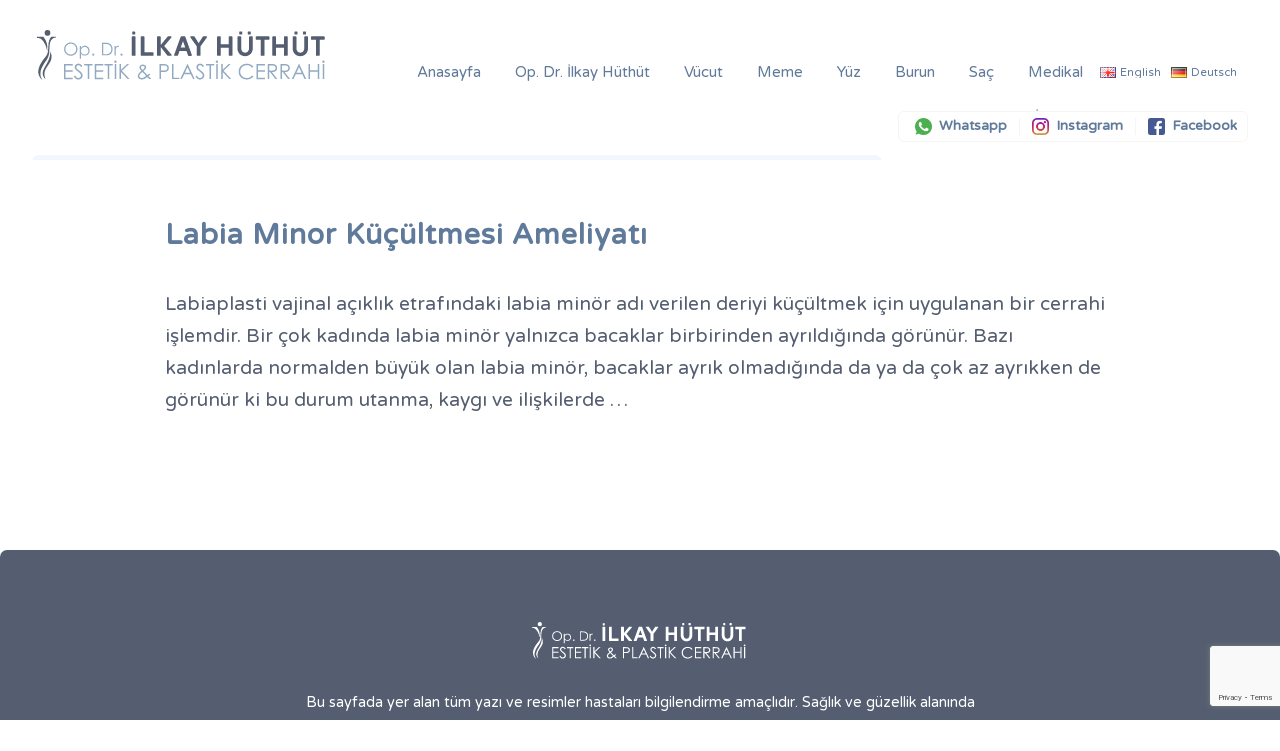

--- FILE ---
content_type: text/html; charset=UTF-8
request_url: https://www.ilkayhuthut.com/tag/vajina-estetik-ameliyati-fiyatlari/
body_size: 8776
content:
<!DOCTYPE HTML>

<html xmlns="http://www.w3.org/1999/xhtml" lang="tr" xml:lang="tr">

	<head>
		
		<title>vajina estetik ameliyatı fiyatları | Op. Dr. İlkay Hüthüt</title>
		
		<meta http-equiv="Content-Type" content="text/html; charset=UTF-8" />
		<meta name="description" content="Vajina estetik ameliyatı fiyatları" />
		<meta content="width=device-width, initial-scale=1.0, maximum-scale=1.0, user-scalable=0" name="viewport" />
		<meta name="google-site-verification" content="oprvKZdf_kzUnGshAIPFL0CElr1BZarFkmUqZpSL6E4" />

		<meta property="og:locale" name="og:locale" content="tr_TR" />
		<meta property="og:site_name" name="og:site_name" content="Op. Dr. İlkay Hüthüt" />
		<meta property="og:title" name="og:title" content="vajina estetik ameliyatı fiyatları | Op. Dr. İlkay Hüthüt" />
		<meta property="og:type" name="og:type" content="article" />
		<meta property="og:image" name="og:image" content="https://www.ilkayhuthut.com/ilkayhuthut.jpg" />
		<meta property="og:url" name="og:url" content="https://www.ilkayhuthut.com/tag/vajina-estetik-ameliyati-fiyatlari" />
		<meta property="og:description" name="og:description" content="Vajina estetik ameliyatı fiyatları" />

		<meta name="twitter:card" content="summary_large_image" />
		<meta name="twitter:title" content="vajina estetik ameliyatı fiyatları | Op. Dr. İlkay Hüthüt" />
		<meta name="twitter:image" content="https://www.ilkayhuthut.com/ilkayhuthut.jpg" />
		<meta name="twitter:description" content="Vajina estetik ameliyatı fiyatları" />

		<link href="https://www.ilkayhuthut.com/wp-content/themes/opithema/style/images/favicon.png" rel="icon" type="image/x-icon" />
		<link rel="stylesheet" href="https://www.ilkayhuthut.com/wp-content/themes/opithema/style/default.css?ck=62076295" />
		<link rel="stylesheet" href="https://oppy.pw/cdn/fonts/fa/css/pro.min.css" type="text/css" />
		
				
		<meta name='robots' content='max-image-preview:large' />
	<style>img:is([sizes="auto" i], [sizes^="auto," i]) { contain-intrinsic-size: 3000px 1500px }</style>
	<link rel="alternate" type="application/rss+xml" title="Op. Dr. İlkay Hüthüt &raquo; vajina estetik ameliyatı fiyatları etiket akışı" href="https://www.ilkayhuthut.com/tag/vajina-estetik-ameliyati-fiyatlari/feed/" />
<script type="text/javascript">
/* <![CDATA[ */
window._wpemojiSettings = {"baseUrl":"https:\/\/s.w.org\/images\/core\/emoji\/15.0.3\/72x72\/","ext":".png","svgUrl":"https:\/\/s.w.org\/images\/core\/emoji\/15.0.3\/svg\/","svgExt":".svg","source":{"concatemoji":"https:\/\/www.ilkayhuthut.com\/wp-includes\/js\/wp-emoji-release.min.js?ver=6.7.4"}};
/*! This file is auto-generated */
!function(i,n){var o,s,e;function c(e){try{var t={supportTests:e,timestamp:(new Date).valueOf()};sessionStorage.setItem(o,JSON.stringify(t))}catch(e){}}function p(e,t,n){e.clearRect(0,0,e.canvas.width,e.canvas.height),e.fillText(t,0,0);var t=new Uint32Array(e.getImageData(0,0,e.canvas.width,e.canvas.height).data),r=(e.clearRect(0,0,e.canvas.width,e.canvas.height),e.fillText(n,0,0),new Uint32Array(e.getImageData(0,0,e.canvas.width,e.canvas.height).data));return t.every(function(e,t){return e===r[t]})}function u(e,t,n){switch(t){case"flag":return n(e,"\ud83c\udff3\ufe0f\u200d\u26a7\ufe0f","\ud83c\udff3\ufe0f\u200b\u26a7\ufe0f")?!1:!n(e,"\ud83c\uddfa\ud83c\uddf3","\ud83c\uddfa\u200b\ud83c\uddf3")&&!n(e,"\ud83c\udff4\udb40\udc67\udb40\udc62\udb40\udc65\udb40\udc6e\udb40\udc67\udb40\udc7f","\ud83c\udff4\u200b\udb40\udc67\u200b\udb40\udc62\u200b\udb40\udc65\u200b\udb40\udc6e\u200b\udb40\udc67\u200b\udb40\udc7f");case"emoji":return!n(e,"\ud83d\udc26\u200d\u2b1b","\ud83d\udc26\u200b\u2b1b")}return!1}function f(e,t,n){var r="undefined"!=typeof WorkerGlobalScope&&self instanceof WorkerGlobalScope?new OffscreenCanvas(300,150):i.createElement("canvas"),a=r.getContext("2d",{willReadFrequently:!0}),o=(a.textBaseline="top",a.font="600 32px Arial",{});return e.forEach(function(e){o[e]=t(a,e,n)}),o}function t(e){var t=i.createElement("script");t.src=e,t.defer=!0,i.head.appendChild(t)}"undefined"!=typeof Promise&&(o="wpEmojiSettingsSupports",s=["flag","emoji"],n.supports={everything:!0,everythingExceptFlag:!0},e=new Promise(function(e){i.addEventListener("DOMContentLoaded",e,{once:!0})}),new Promise(function(t){var n=function(){try{var e=JSON.parse(sessionStorage.getItem(o));if("object"==typeof e&&"number"==typeof e.timestamp&&(new Date).valueOf()<e.timestamp+604800&&"object"==typeof e.supportTests)return e.supportTests}catch(e){}return null}();if(!n){if("undefined"!=typeof Worker&&"undefined"!=typeof OffscreenCanvas&&"undefined"!=typeof URL&&URL.createObjectURL&&"undefined"!=typeof Blob)try{var e="postMessage("+f.toString()+"("+[JSON.stringify(s),u.toString(),p.toString()].join(",")+"));",r=new Blob([e],{type:"text/javascript"}),a=new Worker(URL.createObjectURL(r),{name:"wpTestEmojiSupports"});return void(a.onmessage=function(e){c(n=e.data),a.terminate(),t(n)})}catch(e){}c(n=f(s,u,p))}t(n)}).then(function(e){for(var t in e)n.supports[t]=e[t],n.supports.everything=n.supports.everything&&n.supports[t],"flag"!==t&&(n.supports.everythingExceptFlag=n.supports.everythingExceptFlag&&n.supports[t]);n.supports.everythingExceptFlag=n.supports.everythingExceptFlag&&!n.supports.flag,n.DOMReady=!1,n.readyCallback=function(){n.DOMReady=!0}}).then(function(){return e}).then(function(){var e;n.supports.everything||(n.readyCallback(),(e=n.source||{}).concatemoji?t(e.concatemoji):e.wpemoji&&e.twemoji&&(t(e.twemoji),t(e.wpemoji)))}))}((window,document),window._wpemojiSettings);
/* ]]> */
</script>
<style id='wp-emoji-styles-inline-css' type='text/css'>

	img.wp-smiley, img.emoji {
		display: inline !important;
		border: none !important;
		box-shadow: none !important;
		height: 1em !important;
		width: 1em !important;
		margin: 0 0.07em !important;
		vertical-align: -0.1em !important;
		background: none !important;
		padding: 0 !important;
	}
</style>
<link rel='stylesheet' id='wp-block-library-css' href='https://www.ilkayhuthut.com/wp-includes/css/dist/block-library/style.min.css?ver=6.7.4' type='text/css' media='all' />
<style id='classic-theme-styles-inline-css' type='text/css'>
/*! This file is auto-generated */
.wp-block-button__link{color:#fff;background-color:#32373c;border-radius:9999px;box-shadow:none;text-decoration:none;padding:calc(.667em + 2px) calc(1.333em + 2px);font-size:1.125em}.wp-block-file__button{background:#32373c;color:#fff;text-decoration:none}
</style>
<style id='global-styles-inline-css' type='text/css'>
:root{--wp--preset--aspect-ratio--square: 1;--wp--preset--aspect-ratio--4-3: 4/3;--wp--preset--aspect-ratio--3-4: 3/4;--wp--preset--aspect-ratio--3-2: 3/2;--wp--preset--aspect-ratio--2-3: 2/3;--wp--preset--aspect-ratio--16-9: 16/9;--wp--preset--aspect-ratio--9-16: 9/16;--wp--preset--color--black: #000000;--wp--preset--color--cyan-bluish-gray: #abb8c3;--wp--preset--color--white: #ffffff;--wp--preset--color--pale-pink: #f78da7;--wp--preset--color--vivid-red: #cf2e2e;--wp--preset--color--luminous-vivid-orange: #ff6900;--wp--preset--color--luminous-vivid-amber: #fcb900;--wp--preset--color--light-green-cyan: #7bdcb5;--wp--preset--color--vivid-green-cyan: #00d084;--wp--preset--color--pale-cyan-blue: #8ed1fc;--wp--preset--color--vivid-cyan-blue: #0693e3;--wp--preset--color--vivid-purple: #9b51e0;--wp--preset--gradient--vivid-cyan-blue-to-vivid-purple: linear-gradient(135deg,rgba(6,147,227,1) 0%,rgb(155,81,224) 100%);--wp--preset--gradient--light-green-cyan-to-vivid-green-cyan: linear-gradient(135deg,rgb(122,220,180) 0%,rgb(0,208,130) 100%);--wp--preset--gradient--luminous-vivid-amber-to-luminous-vivid-orange: linear-gradient(135deg,rgba(252,185,0,1) 0%,rgba(255,105,0,1) 100%);--wp--preset--gradient--luminous-vivid-orange-to-vivid-red: linear-gradient(135deg,rgba(255,105,0,1) 0%,rgb(207,46,46) 100%);--wp--preset--gradient--very-light-gray-to-cyan-bluish-gray: linear-gradient(135deg,rgb(238,238,238) 0%,rgb(169,184,195) 100%);--wp--preset--gradient--cool-to-warm-spectrum: linear-gradient(135deg,rgb(74,234,220) 0%,rgb(151,120,209) 20%,rgb(207,42,186) 40%,rgb(238,44,130) 60%,rgb(251,105,98) 80%,rgb(254,248,76) 100%);--wp--preset--gradient--blush-light-purple: linear-gradient(135deg,rgb(255,206,236) 0%,rgb(152,150,240) 100%);--wp--preset--gradient--blush-bordeaux: linear-gradient(135deg,rgb(254,205,165) 0%,rgb(254,45,45) 50%,rgb(107,0,62) 100%);--wp--preset--gradient--luminous-dusk: linear-gradient(135deg,rgb(255,203,112) 0%,rgb(199,81,192) 50%,rgb(65,88,208) 100%);--wp--preset--gradient--pale-ocean: linear-gradient(135deg,rgb(255,245,203) 0%,rgb(182,227,212) 50%,rgb(51,167,181) 100%);--wp--preset--gradient--electric-grass: linear-gradient(135deg,rgb(202,248,128) 0%,rgb(113,206,126) 100%);--wp--preset--gradient--midnight: linear-gradient(135deg,rgb(2,3,129) 0%,rgb(40,116,252) 100%);--wp--preset--font-size--small: 13px;--wp--preset--font-size--medium: 20px;--wp--preset--font-size--large: 36px;--wp--preset--font-size--x-large: 42px;--wp--preset--spacing--20: 0.44rem;--wp--preset--spacing--30: 0.67rem;--wp--preset--spacing--40: 1rem;--wp--preset--spacing--50: 1.5rem;--wp--preset--spacing--60: 2.25rem;--wp--preset--spacing--70: 3.38rem;--wp--preset--spacing--80: 5.06rem;--wp--preset--shadow--natural: 6px 6px 9px rgba(0, 0, 0, 0.2);--wp--preset--shadow--deep: 12px 12px 50px rgba(0, 0, 0, 0.4);--wp--preset--shadow--sharp: 6px 6px 0px rgba(0, 0, 0, 0.2);--wp--preset--shadow--outlined: 6px 6px 0px -3px rgba(255, 255, 255, 1), 6px 6px rgba(0, 0, 0, 1);--wp--preset--shadow--crisp: 6px 6px 0px rgba(0, 0, 0, 1);}:where(.is-layout-flex){gap: 0.5em;}:where(.is-layout-grid){gap: 0.5em;}body .is-layout-flex{display: flex;}.is-layout-flex{flex-wrap: wrap;align-items: center;}.is-layout-flex > :is(*, div){margin: 0;}body .is-layout-grid{display: grid;}.is-layout-grid > :is(*, div){margin: 0;}:where(.wp-block-columns.is-layout-flex){gap: 2em;}:where(.wp-block-columns.is-layout-grid){gap: 2em;}:where(.wp-block-post-template.is-layout-flex){gap: 1.25em;}:where(.wp-block-post-template.is-layout-grid){gap: 1.25em;}.has-black-color{color: var(--wp--preset--color--black) !important;}.has-cyan-bluish-gray-color{color: var(--wp--preset--color--cyan-bluish-gray) !important;}.has-white-color{color: var(--wp--preset--color--white) !important;}.has-pale-pink-color{color: var(--wp--preset--color--pale-pink) !important;}.has-vivid-red-color{color: var(--wp--preset--color--vivid-red) !important;}.has-luminous-vivid-orange-color{color: var(--wp--preset--color--luminous-vivid-orange) !important;}.has-luminous-vivid-amber-color{color: var(--wp--preset--color--luminous-vivid-amber) !important;}.has-light-green-cyan-color{color: var(--wp--preset--color--light-green-cyan) !important;}.has-vivid-green-cyan-color{color: var(--wp--preset--color--vivid-green-cyan) !important;}.has-pale-cyan-blue-color{color: var(--wp--preset--color--pale-cyan-blue) !important;}.has-vivid-cyan-blue-color{color: var(--wp--preset--color--vivid-cyan-blue) !important;}.has-vivid-purple-color{color: var(--wp--preset--color--vivid-purple) !important;}.has-black-background-color{background-color: var(--wp--preset--color--black) !important;}.has-cyan-bluish-gray-background-color{background-color: var(--wp--preset--color--cyan-bluish-gray) !important;}.has-white-background-color{background-color: var(--wp--preset--color--white) !important;}.has-pale-pink-background-color{background-color: var(--wp--preset--color--pale-pink) !important;}.has-vivid-red-background-color{background-color: var(--wp--preset--color--vivid-red) !important;}.has-luminous-vivid-orange-background-color{background-color: var(--wp--preset--color--luminous-vivid-orange) !important;}.has-luminous-vivid-amber-background-color{background-color: var(--wp--preset--color--luminous-vivid-amber) !important;}.has-light-green-cyan-background-color{background-color: var(--wp--preset--color--light-green-cyan) !important;}.has-vivid-green-cyan-background-color{background-color: var(--wp--preset--color--vivid-green-cyan) !important;}.has-pale-cyan-blue-background-color{background-color: var(--wp--preset--color--pale-cyan-blue) !important;}.has-vivid-cyan-blue-background-color{background-color: var(--wp--preset--color--vivid-cyan-blue) !important;}.has-vivid-purple-background-color{background-color: var(--wp--preset--color--vivid-purple) !important;}.has-black-border-color{border-color: var(--wp--preset--color--black) !important;}.has-cyan-bluish-gray-border-color{border-color: var(--wp--preset--color--cyan-bluish-gray) !important;}.has-white-border-color{border-color: var(--wp--preset--color--white) !important;}.has-pale-pink-border-color{border-color: var(--wp--preset--color--pale-pink) !important;}.has-vivid-red-border-color{border-color: var(--wp--preset--color--vivid-red) !important;}.has-luminous-vivid-orange-border-color{border-color: var(--wp--preset--color--luminous-vivid-orange) !important;}.has-luminous-vivid-amber-border-color{border-color: var(--wp--preset--color--luminous-vivid-amber) !important;}.has-light-green-cyan-border-color{border-color: var(--wp--preset--color--light-green-cyan) !important;}.has-vivid-green-cyan-border-color{border-color: var(--wp--preset--color--vivid-green-cyan) !important;}.has-pale-cyan-blue-border-color{border-color: var(--wp--preset--color--pale-cyan-blue) !important;}.has-vivid-cyan-blue-border-color{border-color: var(--wp--preset--color--vivid-cyan-blue) !important;}.has-vivid-purple-border-color{border-color: var(--wp--preset--color--vivid-purple) !important;}.has-vivid-cyan-blue-to-vivid-purple-gradient-background{background: var(--wp--preset--gradient--vivid-cyan-blue-to-vivid-purple) !important;}.has-light-green-cyan-to-vivid-green-cyan-gradient-background{background: var(--wp--preset--gradient--light-green-cyan-to-vivid-green-cyan) !important;}.has-luminous-vivid-amber-to-luminous-vivid-orange-gradient-background{background: var(--wp--preset--gradient--luminous-vivid-amber-to-luminous-vivid-orange) !important;}.has-luminous-vivid-orange-to-vivid-red-gradient-background{background: var(--wp--preset--gradient--luminous-vivid-orange-to-vivid-red) !important;}.has-very-light-gray-to-cyan-bluish-gray-gradient-background{background: var(--wp--preset--gradient--very-light-gray-to-cyan-bluish-gray) !important;}.has-cool-to-warm-spectrum-gradient-background{background: var(--wp--preset--gradient--cool-to-warm-spectrum) !important;}.has-blush-light-purple-gradient-background{background: var(--wp--preset--gradient--blush-light-purple) !important;}.has-blush-bordeaux-gradient-background{background: var(--wp--preset--gradient--blush-bordeaux) !important;}.has-luminous-dusk-gradient-background{background: var(--wp--preset--gradient--luminous-dusk) !important;}.has-pale-ocean-gradient-background{background: var(--wp--preset--gradient--pale-ocean) !important;}.has-electric-grass-gradient-background{background: var(--wp--preset--gradient--electric-grass) !important;}.has-midnight-gradient-background{background: var(--wp--preset--gradient--midnight) !important;}.has-small-font-size{font-size: var(--wp--preset--font-size--small) !important;}.has-medium-font-size{font-size: var(--wp--preset--font-size--medium) !important;}.has-large-font-size{font-size: var(--wp--preset--font-size--large) !important;}.has-x-large-font-size{font-size: var(--wp--preset--font-size--x-large) !important;}
:where(.wp-block-post-template.is-layout-flex){gap: 1.25em;}:where(.wp-block-post-template.is-layout-grid){gap: 1.25em;}
:where(.wp-block-columns.is-layout-flex){gap: 2em;}:where(.wp-block-columns.is-layout-grid){gap: 2em;}
:root :where(.wp-block-pullquote){font-size: 1.5em;line-height: 1.6;}
</style>
<link rel='stylesheet' id='contact-form-7-css' href='https://www.ilkayhuthut.com/wp-content/plugins/contact-form-7/includes/css/styles.css?ver=6.1.4' type='text/css' media='all' />
<script type="text/javascript" src="https://www.ilkayhuthut.com/wp-includes/js/jquery/jquery.min.js?ver=3.7.1" id="jquery-core-js"></script>
<script type="text/javascript" src="https://www.ilkayhuthut.com/wp-includes/js/jquery/jquery-migrate.min.js?ver=3.4.1" id="jquery-migrate-js"></script>
<link rel="https://api.w.org/" href="https://www.ilkayhuthut.com/wp-json/" /><link rel="alternate" title="JSON" type="application/json" href="https://www.ilkayhuthut.com/wp-json/wp/v2/tags/224" /><link rel="EditURI" type="application/rsd+xml" title="RSD" href="https://www.ilkayhuthut.com/xmlrpc.php?rsd" />
<meta name="generator" content="WordPress 6.7.4" />
		
	</head>
	
	<body>
		
		<script async src="https://www.googletagmanager.com/gtag/js?id=G-ZD6LX05Q44"></script>
		<script>
			window.dataLayer = window.dataLayer || [];
			function gtag(){dataLayer.push(arguments);}
			gtag('js', new Date());
			gtag('config', 'G-ZD6LX05Q44');
		</script>
	
		<div id="wrapper">

			<div id="top">
			
				<header>
				
					<span class="logo">
						
						<a href="https://www.ilkayhuthut.com">
							<img src="https://www.ilkayhuthut.com/wp-content/themes/opithema/style/images/logo.svg" alt="Op. Dr. İlkay Hüthüt" />
						</a>
						<span class="toggle_menu"><span></span></span>
						
					</span>
					
					<nav>
						<div class="menu-hm2-container"><ul id="menu-hm2" class="menu"><li id="menu-item-914" class="menu-item menu-item-type-custom menu-item-object-custom menu-item-home menu-item-914"><a href="https://www.ilkayhuthut.com">Anasayfa</a></li>
<li id="menu-item-913" class="menu-item menu-item-type-post_type menu-item-object-post menu-item-913"><a href="https://www.ilkayhuthut.com/op-dr-ilkay-huthut/">Op. Dr. İlkay Hüthüt</a></li>
<li id="menu-item-910" class="menu-item menu-item-type-taxonomy menu-item-object-category menu-item-910"><a href="https://www.ilkayhuthut.com/vucut-estetigi/">Vücut</a></li>
<li id="menu-item-911" class="menu-item menu-item-type-taxonomy menu-item-object-category menu-item-911"><a href="https://www.ilkayhuthut.com/meme-estetigi/">Meme</a></li>
<li id="menu-item-912" class="menu-item menu-item-type-taxonomy menu-item-object-category menu-item-912"><a href="https://www.ilkayhuthut.com/yuz-estetigi/">Yüz</a></li>
<li id="menu-item-915" class="menu-item menu-item-type-taxonomy menu-item-object-category menu-item-915"><a href="https://www.ilkayhuthut.com/burun-estetigi/">Burun</a></li>
<li id="menu-item-909" class="menu-item menu-item-type-taxonomy menu-item-object-category menu-item-909"><a href="https://www.ilkayhuthut.com/sacekimi/">Saç</a></li>
<li id="menu-item-1252" class="menu-item menu-item-type-taxonomy menu-item-object-category menu-item-1252"><a href="https://www.ilkayhuthut.com/medikal-estetik/">Medikal</a></li>
<li id="menu-item-916" class="menu-item menu-item-type-post_type menu-item-object-post menu-item-916"><a href="https://www.ilkayhuthut.com/iletisim-ulasim/">İletişim</a></li>
</ul></div>					</nav>
					
					<div class="news"><i class="fas fa-info-square"></i>
												<a href="https://www.ilkayhuthut.com/jinekomasti-ameliyati/"><b>Erkeklerde Meme Büyümesi (Jinekomasti) Ameliyatı</b> - Jinekomasti ya da halk arasında “erkekte meme büyümesi” ergenlik sürecinde ortaya çıkar ve sık görülen bir durumdur. Gerçek jinekomastide meme bezlerinde büyüme olmaktadır. Tek ya da çift taraflı olmaktadır. Yalancı jinekomasti (yağlı memeler)de meme bezlerinde büyüme olmaksızın yağ birikimi olmaktadır.Her iki tip jinekomasti de &nbsp;ergen bireylerde psikolojik ve sosyal problemlere ...</a>
											</div>
					
					<span class="social">
						<a class="whatsapp" href="https://wa.me/+905379895405" target="_blank">Whatsapp</a>
						<a class="instagram" href="https://www.instagram.com/op.dr.ilkay_huthut/" target="_blank">Instagram</a>
						<a class="facebook" href="https://www.facebook.com/opdrilkayhuthut/" target="_blank">Facebook</a>
					</span>
					
					<span class="languages">
						<a class="english" href="http://www.ilkayhuthut.com/en">English</a>
						<a class="deutsch" href="http://www.ilkayhuthut.com/de/">Deutsch</a>
					</span>
					
				</header>

			</div>

<div class="confine mt pt">
	
				
	<div class="post">
		
		<h1><a href="https://www.ilkayhuthut.com/labia-minor-kucultmesi-ameliyati/">Labia Minor Küçültmesi Ameliyatı</a></h1>
		<p>Labiaplasti vajinal açıklık etrafındaki labia minör adı verilen deriyi küçültmek için uygulanan bir cerrahi işlemdir. Bir çok kadında labia minör yalnızca bacaklar birbirinden ayrıldığında görünür. Bazı kadınlarda normalden büyük olan labia minör, bacaklar ayrık olmadığında da ya da çok az ayrıkken de görünür ki bu durum utanma, kaygı ve ilişkilerde &#8230;</p>
		
	</div><br />
		
</div>

<footer>

	<div class="signature"><img src="https://www.ilkayhuthut.com/wp-content/themes/opithema/style/images/logo.svg" alt="" /></div><br />
	<div class="ctext">Bu sayfada yer alan tüm yazı ve resimler hastaları bilgilendirme amaçlıdır. Sağlık ve güzellik alanında tüm cerrahi ve medikal çözümlerle ile ilgili doktorunuza başvurunuz.</div><br />
	Levent Mah. Ebulula Mardin Cad. Çağlayan Sitesi C Blok No:10 D:1 Beşiktaş / İstanbul<br />
	+90 212 269 39 26 | bilgi@ilkayhuthut.com<br /><br />
		
	<nav class="sitemap">
	
		<div class="menu-hm2-container"><ul id="menu-hm2-1" class="menu"><li class="menu-item menu-item-type-custom menu-item-object-custom menu-item-home menu-item-914"><a href="https://www.ilkayhuthut.com">Anasayfa</a></li>
<li class="menu-item menu-item-type-post_type menu-item-object-post menu-item-913"><a href="https://www.ilkayhuthut.com/op-dr-ilkay-huthut/">Op. Dr. İlkay Hüthüt</a></li>
<li class="menu-item menu-item-type-taxonomy menu-item-object-category menu-item-910"><a href="https://www.ilkayhuthut.com/vucut-estetigi/">Vücut</a></li>
<li class="menu-item menu-item-type-taxonomy menu-item-object-category menu-item-911"><a href="https://www.ilkayhuthut.com/meme-estetigi/">Meme</a></li>
<li class="menu-item menu-item-type-taxonomy menu-item-object-category menu-item-912"><a href="https://www.ilkayhuthut.com/yuz-estetigi/">Yüz</a></li>
<li class="menu-item menu-item-type-taxonomy menu-item-object-category menu-item-915"><a href="https://www.ilkayhuthut.com/burun-estetigi/">Burun</a></li>
<li class="menu-item menu-item-type-taxonomy menu-item-object-category menu-item-909"><a href="https://www.ilkayhuthut.com/sacekimi/">Saç</a></li>
<li class="menu-item menu-item-type-taxonomy menu-item-object-category menu-item-1252"><a href="https://www.ilkayhuthut.com/medikal-estetik/">Medikal</a></li>
<li class="menu-item menu-item-type-post_type menu-item-object-post menu-item-916"><a href="https://www.ilkayhuthut.com/iletisim-ulasim/">İletişim</a></li>
</ul></div>		
	</nav><br />
	
	<ul class="social">
		
		<li><a href="https://www.instagram.com/op.dr.ilkay_huthut/" class="instagram" target="_blank">Instagram</a></li>
		<li><a href="https://www.facebook.com/opdrilkayhuthut/" class="facebook" target="_blank">Facebook</a></li>
		<li><a href="https://www.ilkayhuthut.com/feed/rss/" class="rss" target="_blank">RSS</a></li>
		
	</ul>
	
</footer>

<div class="modal_wrapper" id="contact_modal">

	<div class="modal_content">

		<div class="contact_modal_content">

			<div>
												<a href="tel:+90 212 269 39 26">
					<i class="fas fa-phone-alt"></i>
					<b>&nbsp;&nbsp;+90 212 269 39 26</b>
				</a>
				<a href="https://wa.me/+905379895405" target="_blank">
					<i class="fab fa-whatsapp"></i>
					<b>&nbsp;&nbsp;+90 537 989 54 05</b>
				</a>
				<a href="//www.ilkayhuthut.com/muayene-randevusu-formu/"><i class="fas fa-calendar-alt"></i> &nbsp;&nbsp;Randevu Formu</a>
				<a href="//www.ilkayhuthut.com/yurtdisi-randevu-formu/"><i class="fas fa-globe-europe"></i> &nbsp;&nbsp;Yabancı Hastalar</a>
				<a href="//www.ilkayhuthut.com/online-fotograf-analizi/"><i class="fas fa-camera"></i> &nbsp;&nbsp;Online Fotoğraf Analizi</a>
				<a href="//www.ilkayhuthut.com/soru-iletisim-formu/"><i class="fas fa-question-circle"></i> &nbsp;&nbsp;Soru &amp; İletişim Formu</a>
			</div>

		</div>

	</div>

	<a class="cta red modal_close">Kapat</a>

</div>

<span id="blackout"></span>

</div>

<script>

jQuery(document).ready(function($) {
	
	$('.toggle_menu').click(function(){
		
		$('body').toggleClass('navmode');
		$('.close').toggle();
		
	});
	
	$('#wrapper header nav ul li a').hover(
		function(){
			$(this).stop().animate({'background-position-y': '-12px'}, 300, 'linear');
			$(this).animate({color: '#6d87a8'}, 300, 'linear');
		},
		function(){
			$(this).stop().animate({'background-position-y': '-24px'}, 300, 'linear');
			$(this).animate({color: '#545e70'}, 300, 'linear');
		}
	);

	setTimeout( function() { $('#splash .inside .title').fadeTo(500 , 1, function(){}); }, 100 )
	setTimeout( function() { $('#splash .inside .text').fadeTo(500 , 1, function(){}); }, 300 )
	setTimeout( function() { $('#splash .inside .feats').fadeTo(500 , 1, function(){}); }, 500 )
	setTimeout( function() { $('#splash .inside .button').fadeTo(500 , 1, function(){}); }, 700 )

	document.addEventListener( 'wpcf7mailsent', function( event ) {
		$('.wpcf7 form p').hide();
	}, false )

	$('.modal_trigger').on("click", function(){

		let trigger = $(this);
		let ow = false;
		if($(this).data('target')) ow = $($(this).data('target'));
		else ow = $(this).nextAll('.modal_wrapper').first();

		$('body').addClass('hasmodal');
		ow.removeClass('closed');
		ow.addClass('open');

		ow.find('input').each(function(){
			if(trigger.data('af-'+$(this).attr('name'))){
				$(this).val(trigger.data('af-'+$(this).attr('name')));
			}
		});
		
	});

	$('.modal_close').on("click", function(){

		let ow = $(this).parent();

		ow.removeClass('open');
		ow.addClass('closed');
		$('body').removeClass('hasmodal');

	});
	
	$('.awb').click(function(){
	
		$('body').addClass('blackout');

	});
	
	$('.close').click(function(){
	
		$('body').removeClass('blackout');

	});
	
	document.addEventListener( 'wpcf7mailsent', function( event ) {
		$('.wpcf7 form p').hide();
	}, false )

	window.onscroll = function() {

		var threshold = document.getElementById("top").offsetHeight;

		if (window.pageYOffset >= threshold) {
			document.getElementById("wrapper").classList.add("down")
		}else{
			document.getElementById("wrapper").classList.remove("down");
		}

	}

});

</script>

<script type="text/javascript" src="https://www.ilkayhuthut.com/wp-includes/js/dist/hooks.min.js?ver=4d63a3d491d11ffd8ac6" id="wp-hooks-js"></script>
<script type="text/javascript" src="https://www.ilkayhuthut.com/wp-includes/js/dist/i18n.min.js?ver=5e580eb46a90c2b997e6" id="wp-i18n-js"></script>
<script type="text/javascript" id="wp-i18n-js-after">
/* <![CDATA[ */
wp.i18n.setLocaleData( { 'text direction\u0004ltr': [ 'ltr' ] } );
/* ]]> */
</script>
<script type="text/javascript" src="https://www.ilkayhuthut.com/wp-content/plugins/contact-form-7/includes/swv/js/index.js?ver=6.1.4" id="swv-js"></script>
<script type="text/javascript" id="contact-form-7-js-translations">
/* <![CDATA[ */
( function( domain, translations ) {
	var localeData = translations.locale_data[ domain ] || translations.locale_data.messages;
	localeData[""].domain = domain;
	wp.i18n.setLocaleData( localeData, domain );
} )( "contact-form-7", {"translation-revision-date":"2026-01-19 21:19:08+0000","generator":"GlotPress\/4.0.3","domain":"messages","locale_data":{"messages":{"":{"domain":"messages","plural-forms":"nplurals=2; plural=n > 1;","lang":"tr"},"This contact form is placed in the wrong place.":["Bu ileti\u015fim formu yanl\u0131\u015f yere yerle\u015ftirilmi\u015f."],"Error:":["Hata:"]}},"comment":{"reference":"includes\/js\/index.js"}} );
/* ]]> */
</script>
<script type="text/javascript" id="contact-form-7-js-before">
/* <![CDATA[ */
var wpcf7 = {
    "api": {
        "root": "https:\/\/www.ilkayhuthut.com\/wp-json\/",
        "namespace": "contact-form-7\/v1"
    }
};
/* ]]> */
</script>
<script type="text/javascript" src="https://www.ilkayhuthut.com/wp-content/plugins/contact-form-7/includes/js/index.js?ver=6.1.4" id="contact-form-7-js"></script>
<script type="text/javascript" src="https://www.google.com/recaptcha/api.js?render=6LfkjCsaAAAAAEhWjZFztUJ1iRGUE1LipdNItnAF&amp;ver=3.0" id="google-recaptcha-js"></script>
<script type="text/javascript" src="https://www.ilkayhuthut.com/wp-includes/js/dist/vendor/wp-polyfill.min.js?ver=3.15.0" id="wp-polyfill-js"></script>
<script type="text/javascript" id="wpcf7-recaptcha-js-before">
/* <![CDATA[ */
var wpcf7_recaptcha = {
    "sitekey": "6LfkjCsaAAAAAEhWjZFztUJ1iRGUE1LipdNItnAF",
    "actions": {
        "homepage": "homepage",
        "contactform": "contactform"
    }
};
/* ]]> */
</script>
<script type="text/javascript" src="https://www.ilkayhuthut.com/wp-content/plugins/contact-form-7/modules/recaptcha/index.js?ver=6.1.4" id="wpcf7-recaptcha-js"></script>

</body>

</html>


--- FILE ---
content_type: text/html; charset=utf-8
request_url: https://www.google.com/recaptcha/api2/anchor?ar=1&k=6LfkjCsaAAAAAEhWjZFztUJ1iRGUE1LipdNItnAF&co=aHR0cHM6Ly93d3cuaWxrYXlodXRodXQuY29tOjQ0Mw..&hl=en&v=PoyoqOPhxBO7pBk68S4YbpHZ&size=invisible&anchor-ms=20000&execute-ms=30000&cb=7ra3se25d9n
body_size: 49039
content:
<!DOCTYPE HTML><html dir="ltr" lang="en"><head><meta http-equiv="Content-Type" content="text/html; charset=UTF-8">
<meta http-equiv="X-UA-Compatible" content="IE=edge">
<title>reCAPTCHA</title>
<style type="text/css">
/* cyrillic-ext */
@font-face {
  font-family: 'Roboto';
  font-style: normal;
  font-weight: 400;
  font-stretch: 100%;
  src: url(//fonts.gstatic.com/s/roboto/v48/KFO7CnqEu92Fr1ME7kSn66aGLdTylUAMa3GUBHMdazTgWw.woff2) format('woff2');
  unicode-range: U+0460-052F, U+1C80-1C8A, U+20B4, U+2DE0-2DFF, U+A640-A69F, U+FE2E-FE2F;
}
/* cyrillic */
@font-face {
  font-family: 'Roboto';
  font-style: normal;
  font-weight: 400;
  font-stretch: 100%;
  src: url(//fonts.gstatic.com/s/roboto/v48/KFO7CnqEu92Fr1ME7kSn66aGLdTylUAMa3iUBHMdazTgWw.woff2) format('woff2');
  unicode-range: U+0301, U+0400-045F, U+0490-0491, U+04B0-04B1, U+2116;
}
/* greek-ext */
@font-face {
  font-family: 'Roboto';
  font-style: normal;
  font-weight: 400;
  font-stretch: 100%;
  src: url(//fonts.gstatic.com/s/roboto/v48/KFO7CnqEu92Fr1ME7kSn66aGLdTylUAMa3CUBHMdazTgWw.woff2) format('woff2');
  unicode-range: U+1F00-1FFF;
}
/* greek */
@font-face {
  font-family: 'Roboto';
  font-style: normal;
  font-weight: 400;
  font-stretch: 100%;
  src: url(//fonts.gstatic.com/s/roboto/v48/KFO7CnqEu92Fr1ME7kSn66aGLdTylUAMa3-UBHMdazTgWw.woff2) format('woff2');
  unicode-range: U+0370-0377, U+037A-037F, U+0384-038A, U+038C, U+038E-03A1, U+03A3-03FF;
}
/* math */
@font-face {
  font-family: 'Roboto';
  font-style: normal;
  font-weight: 400;
  font-stretch: 100%;
  src: url(//fonts.gstatic.com/s/roboto/v48/KFO7CnqEu92Fr1ME7kSn66aGLdTylUAMawCUBHMdazTgWw.woff2) format('woff2');
  unicode-range: U+0302-0303, U+0305, U+0307-0308, U+0310, U+0312, U+0315, U+031A, U+0326-0327, U+032C, U+032F-0330, U+0332-0333, U+0338, U+033A, U+0346, U+034D, U+0391-03A1, U+03A3-03A9, U+03B1-03C9, U+03D1, U+03D5-03D6, U+03F0-03F1, U+03F4-03F5, U+2016-2017, U+2034-2038, U+203C, U+2040, U+2043, U+2047, U+2050, U+2057, U+205F, U+2070-2071, U+2074-208E, U+2090-209C, U+20D0-20DC, U+20E1, U+20E5-20EF, U+2100-2112, U+2114-2115, U+2117-2121, U+2123-214F, U+2190, U+2192, U+2194-21AE, U+21B0-21E5, U+21F1-21F2, U+21F4-2211, U+2213-2214, U+2216-22FF, U+2308-230B, U+2310, U+2319, U+231C-2321, U+2336-237A, U+237C, U+2395, U+239B-23B7, U+23D0, U+23DC-23E1, U+2474-2475, U+25AF, U+25B3, U+25B7, U+25BD, U+25C1, U+25CA, U+25CC, U+25FB, U+266D-266F, U+27C0-27FF, U+2900-2AFF, U+2B0E-2B11, U+2B30-2B4C, U+2BFE, U+3030, U+FF5B, U+FF5D, U+1D400-1D7FF, U+1EE00-1EEFF;
}
/* symbols */
@font-face {
  font-family: 'Roboto';
  font-style: normal;
  font-weight: 400;
  font-stretch: 100%;
  src: url(//fonts.gstatic.com/s/roboto/v48/KFO7CnqEu92Fr1ME7kSn66aGLdTylUAMaxKUBHMdazTgWw.woff2) format('woff2');
  unicode-range: U+0001-000C, U+000E-001F, U+007F-009F, U+20DD-20E0, U+20E2-20E4, U+2150-218F, U+2190, U+2192, U+2194-2199, U+21AF, U+21E6-21F0, U+21F3, U+2218-2219, U+2299, U+22C4-22C6, U+2300-243F, U+2440-244A, U+2460-24FF, U+25A0-27BF, U+2800-28FF, U+2921-2922, U+2981, U+29BF, U+29EB, U+2B00-2BFF, U+4DC0-4DFF, U+FFF9-FFFB, U+10140-1018E, U+10190-1019C, U+101A0, U+101D0-101FD, U+102E0-102FB, U+10E60-10E7E, U+1D2C0-1D2D3, U+1D2E0-1D37F, U+1F000-1F0FF, U+1F100-1F1AD, U+1F1E6-1F1FF, U+1F30D-1F30F, U+1F315, U+1F31C, U+1F31E, U+1F320-1F32C, U+1F336, U+1F378, U+1F37D, U+1F382, U+1F393-1F39F, U+1F3A7-1F3A8, U+1F3AC-1F3AF, U+1F3C2, U+1F3C4-1F3C6, U+1F3CA-1F3CE, U+1F3D4-1F3E0, U+1F3ED, U+1F3F1-1F3F3, U+1F3F5-1F3F7, U+1F408, U+1F415, U+1F41F, U+1F426, U+1F43F, U+1F441-1F442, U+1F444, U+1F446-1F449, U+1F44C-1F44E, U+1F453, U+1F46A, U+1F47D, U+1F4A3, U+1F4B0, U+1F4B3, U+1F4B9, U+1F4BB, U+1F4BF, U+1F4C8-1F4CB, U+1F4D6, U+1F4DA, U+1F4DF, U+1F4E3-1F4E6, U+1F4EA-1F4ED, U+1F4F7, U+1F4F9-1F4FB, U+1F4FD-1F4FE, U+1F503, U+1F507-1F50B, U+1F50D, U+1F512-1F513, U+1F53E-1F54A, U+1F54F-1F5FA, U+1F610, U+1F650-1F67F, U+1F687, U+1F68D, U+1F691, U+1F694, U+1F698, U+1F6AD, U+1F6B2, U+1F6B9-1F6BA, U+1F6BC, U+1F6C6-1F6CF, U+1F6D3-1F6D7, U+1F6E0-1F6EA, U+1F6F0-1F6F3, U+1F6F7-1F6FC, U+1F700-1F7FF, U+1F800-1F80B, U+1F810-1F847, U+1F850-1F859, U+1F860-1F887, U+1F890-1F8AD, U+1F8B0-1F8BB, U+1F8C0-1F8C1, U+1F900-1F90B, U+1F93B, U+1F946, U+1F984, U+1F996, U+1F9E9, U+1FA00-1FA6F, U+1FA70-1FA7C, U+1FA80-1FA89, U+1FA8F-1FAC6, U+1FACE-1FADC, U+1FADF-1FAE9, U+1FAF0-1FAF8, U+1FB00-1FBFF;
}
/* vietnamese */
@font-face {
  font-family: 'Roboto';
  font-style: normal;
  font-weight: 400;
  font-stretch: 100%;
  src: url(//fonts.gstatic.com/s/roboto/v48/KFO7CnqEu92Fr1ME7kSn66aGLdTylUAMa3OUBHMdazTgWw.woff2) format('woff2');
  unicode-range: U+0102-0103, U+0110-0111, U+0128-0129, U+0168-0169, U+01A0-01A1, U+01AF-01B0, U+0300-0301, U+0303-0304, U+0308-0309, U+0323, U+0329, U+1EA0-1EF9, U+20AB;
}
/* latin-ext */
@font-face {
  font-family: 'Roboto';
  font-style: normal;
  font-weight: 400;
  font-stretch: 100%;
  src: url(//fonts.gstatic.com/s/roboto/v48/KFO7CnqEu92Fr1ME7kSn66aGLdTylUAMa3KUBHMdazTgWw.woff2) format('woff2');
  unicode-range: U+0100-02BA, U+02BD-02C5, U+02C7-02CC, U+02CE-02D7, U+02DD-02FF, U+0304, U+0308, U+0329, U+1D00-1DBF, U+1E00-1E9F, U+1EF2-1EFF, U+2020, U+20A0-20AB, U+20AD-20C0, U+2113, U+2C60-2C7F, U+A720-A7FF;
}
/* latin */
@font-face {
  font-family: 'Roboto';
  font-style: normal;
  font-weight: 400;
  font-stretch: 100%;
  src: url(//fonts.gstatic.com/s/roboto/v48/KFO7CnqEu92Fr1ME7kSn66aGLdTylUAMa3yUBHMdazQ.woff2) format('woff2');
  unicode-range: U+0000-00FF, U+0131, U+0152-0153, U+02BB-02BC, U+02C6, U+02DA, U+02DC, U+0304, U+0308, U+0329, U+2000-206F, U+20AC, U+2122, U+2191, U+2193, U+2212, U+2215, U+FEFF, U+FFFD;
}
/* cyrillic-ext */
@font-face {
  font-family: 'Roboto';
  font-style: normal;
  font-weight: 500;
  font-stretch: 100%;
  src: url(//fonts.gstatic.com/s/roboto/v48/KFO7CnqEu92Fr1ME7kSn66aGLdTylUAMa3GUBHMdazTgWw.woff2) format('woff2');
  unicode-range: U+0460-052F, U+1C80-1C8A, U+20B4, U+2DE0-2DFF, U+A640-A69F, U+FE2E-FE2F;
}
/* cyrillic */
@font-face {
  font-family: 'Roboto';
  font-style: normal;
  font-weight: 500;
  font-stretch: 100%;
  src: url(//fonts.gstatic.com/s/roboto/v48/KFO7CnqEu92Fr1ME7kSn66aGLdTylUAMa3iUBHMdazTgWw.woff2) format('woff2');
  unicode-range: U+0301, U+0400-045F, U+0490-0491, U+04B0-04B1, U+2116;
}
/* greek-ext */
@font-face {
  font-family: 'Roboto';
  font-style: normal;
  font-weight: 500;
  font-stretch: 100%;
  src: url(//fonts.gstatic.com/s/roboto/v48/KFO7CnqEu92Fr1ME7kSn66aGLdTylUAMa3CUBHMdazTgWw.woff2) format('woff2');
  unicode-range: U+1F00-1FFF;
}
/* greek */
@font-face {
  font-family: 'Roboto';
  font-style: normal;
  font-weight: 500;
  font-stretch: 100%;
  src: url(//fonts.gstatic.com/s/roboto/v48/KFO7CnqEu92Fr1ME7kSn66aGLdTylUAMa3-UBHMdazTgWw.woff2) format('woff2');
  unicode-range: U+0370-0377, U+037A-037F, U+0384-038A, U+038C, U+038E-03A1, U+03A3-03FF;
}
/* math */
@font-face {
  font-family: 'Roboto';
  font-style: normal;
  font-weight: 500;
  font-stretch: 100%;
  src: url(//fonts.gstatic.com/s/roboto/v48/KFO7CnqEu92Fr1ME7kSn66aGLdTylUAMawCUBHMdazTgWw.woff2) format('woff2');
  unicode-range: U+0302-0303, U+0305, U+0307-0308, U+0310, U+0312, U+0315, U+031A, U+0326-0327, U+032C, U+032F-0330, U+0332-0333, U+0338, U+033A, U+0346, U+034D, U+0391-03A1, U+03A3-03A9, U+03B1-03C9, U+03D1, U+03D5-03D6, U+03F0-03F1, U+03F4-03F5, U+2016-2017, U+2034-2038, U+203C, U+2040, U+2043, U+2047, U+2050, U+2057, U+205F, U+2070-2071, U+2074-208E, U+2090-209C, U+20D0-20DC, U+20E1, U+20E5-20EF, U+2100-2112, U+2114-2115, U+2117-2121, U+2123-214F, U+2190, U+2192, U+2194-21AE, U+21B0-21E5, U+21F1-21F2, U+21F4-2211, U+2213-2214, U+2216-22FF, U+2308-230B, U+2310, U+2319, U+231C-2321, U+2336-237A, U+237C, U+2395, U+239B-23B7, U+23D0, U+23DC-23E1, U+2474-2475, U+25AF, U+25B3, U+25B7, U+25BD, U+25C1, U+25CA, U+25CC, U+25FB, U+266D-266F, U+27C0-27FF, U+2900-2AFF, U+2B0E-2B11, U+2B30-2B4C, U+2BFE, U+3030, U+FF5B, U+FF5D, U+1D400-1D7FF, U+1EE00-1EEFF;
}
/* symbols */
@font-face {
  font-family: 'Roboto';
  font-style: normal;
  font-weight: 500;
  font-stretch: 100%;
  src: url(//fonts.gstatic.com/s/roboto/v48/KFO7CnqEu92Fr1ME7kSn66aGLdTylUAMaxKUBHMdazTgWw.woff2) format('woff2');
  unicode-range: U+0001-000C, U+000E-001F, U+007F-009F, U+20DD-20E0, U+20E2-20E4, U+2150-218F, U+2190, U+2192, U+2194-2199, U+21AF, U+21E6-21F0, U+21F3, U+2218-2219, U+2299, U+22C4-22C6, U+2300-243F, U+2440-244A, U+2460-24FF, U+25A0-27BF, U+2800-28FF, U+2921-2922, U+2981, U+29BF, U+29EB, U+2B00-2BFF, U+4DC0-4DFF, U+FFF9-FFFB, U+10140-1018E, U+10190-1019C, U+101A0, U+101D0-101FD, U+102E0-102FB, U+10E60-10E7E, U+1D2C0-1D2D3, U+1D2E0-1D37F, U+1F000-1F0FF, U+1F100-1F1AD, U+1F1E6-1F1FF, U+1F30D-1F30F, U+1F315, U+1F31C, U+1F31E, U+1F320-1F32C, U+1F336, U+1F378, U+1F37D, U+1F382, U+1F393-1F39F, U+1F3A7-1F3A8, U+1F3AC-1F3AF, U+1F3C2, U+1F3C4-1F3C6, U+1F3CA-1F3CE, U+1F3D4-1F3E0, U+1F3ED, U+1F3F1-1F3F3, U+1F3F5-1F3F7, U+1F408, U+1F415, U+1F41F, U+1F426, U+1F43F, U+1F441-1F442, U+1F444, U+1F446-1F449, U+1F44C-1F44E, U+1F453, U+1F46A, U+1F47D, U+1F4A3, U+1F4B0, U+1F4B3, U+1F4B9, U+1F4BB, U+1F4BF, U+1F4C8-1F4CB, U+1F4D6, U+1F4DA, U+1F4DF, U+1F4E3-1F4E6, U+1F4EA-1F4ED, U+1F4F7, U+1F4F9-1F4FB, U+1F4FD-1F4FE, U+1F503, U+1F507-1F50B, U+1F50D, U+1F512-1F513, U+1F53E-1F54A, U+1F54F-1F5FA, U+1F610, U+1F650-1F67F, U+1F687, U+1F68D, U+1F691, U+1F694, U+1F698, U+1F6AD, U+1F6B2, U+1F6B9-1F6BA, U+1F6BC, U+1F6C6-1F6CF, U+1F6D3-1F6D7, U+1F6E0-1F6EA, U+1F6F0-1F6F3, U+1F6F7-1F6FC, U+1F700-1F7FF, U+1F800-1F80B, U+1F810-1F847, U+1F850-1F859, U+1F860-1F887, U+1F890-1F8AD, U+1F8B0-1F8BB, U+1F8C0-1F8C1, U+1F900-1F90B, U+1F93B, U+1F946, U+1F984, U+1F996, U+1F9E9, U+1FA00-1FA6F, U+1FA70-1FA7C, U+1FA80-1FA89, U+1FA8F-1FAC6, U+1FACE-1FADC, U+1FADF-1FAE9, U+1FAF0-1FAF8, U+1FB00-1FBFF;
}
/* vietnamese */
@font-face {
  font-family: 'Roboto';
  font-style: normal;
  font-weight: 500;
  font-stretch: 100%;
  src: url(//fonts.gstatic.com/s/roboto/v48/KFO7CnqEu92Fr1ME7kSn66aGLdTylUAMa3OUBHMdazTgWw.woff2) format('woff2');
  unicode-range: U+0102-0103, U+0110-0111, U+0128-0129, U+0168-0169, U+01A0-01A1, U+01AF-01B0, U+0300-0301, U+0303-0304, U+0308-0309, U+0323, U+0329, U+1EA0-1EF9, U+20AB;
}
/* latin-ext */
@font-face {
  font-family: 'Roboto';
  font-style: normal;
  font-weight: 500;
  font-stretch: 100%;
  src: url(//fonts.gstatic.com/s/roboto/v48/KFO7CnqEu92Fr1ME7kSn66aGLdTylUAMa3KUBHMdazTgWw.woff2) format('woff2');
  unicode-range: U+0100-02BA, U+02BD-02C5, U+02C7-02CC, U+02CE-02D7, U+02DD-02FF, U+0304, U+0308, U+0329, U+1D00-1DBF, U+1E00-1E9F, U+1EF2-1EFF, U+2020, U+20A0-20AB, U+20AD-20C0, U+2113, U+2C60-2C7F, U+A720-A7FF;
}
/* latin */
@font-face {
  font-family: 'Roboto';
  font-style: normal;
  font-weight: 500;
  font-stretch: 100%;
  src: url(//fonts.gstatic.com/s/roboto/v48/KFO7CnqEu92Fr1ME7kSn66aGLdTylUAMa3yUBHMdazQ.woff2) format('woff2');
  unicode-range: U+0000-00FF, U+0131, U+0152-0153, U+02BB-02BC, U+02C6, U+02DA, U+02DC, U+0304, U+0308, U+0329, U+2000-206F, U+20AC, U+2122, U+2191, U+2193, U+2212, U+2215, U+FEFF, U+FFFD;
}
/* cyrillic-ext */
@font-face {
  font-family: 'Roboto';
  font-style: normal;
  font-weight: 900;
  font-stretch: 100%;
  src: url(//fonts.gstatic.com/s/roboto/v48/KFO7CnqEu92Fr1ME7kSn66aGLdTylUAMa3GUBHMdazTgWw.woff2) format('woff2');
  unicode-range: U+0460-052F, U+1C80-1C8A, U+20B4, U+2DE0-2DFF, U+A640-A69F, U+FE2E-FE2F;
}
/* cyrillic */
@font-face {
  font-family: 'Roboto';
  font-style: normal;
  font-weight: 900;
  font-stretch: 100%;
  src: url(//fonts.gstatic.com/s/roboto/v48/KFO7CnqEu92Fr1ME7kSn66aGLdTylUAMa3iUBHMdazTgWw.woff2) format('woff2');
  unicode-range: U+0301, U+0400-045F, U+0490-0491, U+04B0-04B1, U+2116;
}
/* greek-ext */
@font-face {
  font-family: 'Roboto';
  font-style: normal;
  font-weight: 900;
  font-stretch: 100%;
  src: url(//fonts.gstatic.com/s/roboto/v48/KFO7CnqEu92Fr1ME7kSn66aGLdTylUAMa3CUBHMdazTgWw.woff2) format('woff2');
  unicode-range: U+1F00-1FFF;
}
/* greek */
@font-face {
  font-family: 'Roboto';
  font-style: normal;
  font-weight: 900;
  font-stretch: 100%;
  src: url(//fonts.gstatic.com/s/roboto/v48/KFO7CnqEu92Fr1ME7kSn66aGLdTylUAMa3-UBHMdazTgWw.woff2) format('woff2');
  unicode-range: U+0370-0377, U+037A-037F, U+0384-038A, U+038C, U+038E-03A1, U+03A3-03FF;
}
/* math */
@font-face {
  font-family: 'Roboto';
  font-style: normal;
  font-weight: 900;
  font-stretch: 100%;
  src: url(//fonts.gstatic.com/s/roboto/v48/KFO7CnqEu92Fr1ME7kSn66aGLdTylUAMawCUBHMdazTgWw.woff2) format('woff2');
  unicode-range: U+0302-0303, U+0305, U+0307-0308, U+0310, U+0312, U+0315, U+031A, U+0326-0327, U+032C, U+032F-0330, U+0332-0333, U+0338, U+033A, U+0346, U+034D, U+0391-03A1, U+03A3-03A9, U+03B1-03C9, U+03D1, U+03D5-03D6, U+03F0-03F1, U+03F4-03F5, U+2016-2017, U+2034-2038, U+203C, U+2040, U+2043, U+2047, U+2050, U+2057, U+205F, U+2070-2071, U+2074-208E, U+2090-209C, U+20D0-20DC, U+20E1, U+20E5-20EF, U+2100-2112, U+2114-2115, U+2117-2121, U+2123-214F, U+2190, U+2192, U+2194-21AE, U+21B0-21E5, U+21F1-21F2, U+21F4-2211, U+2213-2214, U+2216-22FF, U+2308-230B, U+2310, U+2319, U+231C-2321, U+2336-237A, U+237C, U+2395, U+239B-23B7, U+23D0, U+23DC-23E1, U+2474-2475, U+25AF, U+25B3, U+25B7, U+25BD, U+25C1, U+25CA, U+25CC, U+25FB, U+266D-266F, U+27C0-27FF, U+2900-2AFF, U+2B0E-2B11, U+2B30-2B4C, U+2BFE, U+3030, U+FF5B, U+FF5D, U+1D400-1D7FF, U+1EE00-1EEFF;
}
/* symbols */
@font-face {
  font-family: 'Roboto';
  font-style: normal;
  font-weight: 900;
  font-stretch: 100%;
  src: url(//fonts.gstatic.com/s/roboto/v48/KFO7CnqEu92Fr1ME7kSn66aGLdTylUAMaxKUBHMdazTgWw.woff2) format('woff2');
  unicode-range: U+0001-000C, U+000E-001F, U+007F-009F, U+20DD-20E0, U+20E2-20E4, U+2150-218F, U+2190, U+2192, U+2194-2199, U+21AF, U+21E6-21F0, U+21F3, U+2218-2219, U+2299, U+22C4-22C6, U+2300-243F, U+2440-244A, U+2460-24FF, U+25A0-27BF, U+2800-28FF, U+2921-2922, U+2981, U+29BF, U+29EB, U+2B00-2BFF, U+4DC0-4DFF, U+FFF9-FFFB, U+10140-1018E, U+10190-1019C, U+101A0, U+101D0-101FD, U+102E0-102FB, U+10E60-10E7E, U+1D2C0-1D2D3, U+1D2E0-1D37F, U+1F000-1F0FF, U+1F100-1F1AD, U+1F1E6-1F1FF, U+1F30D-1F30F, U+1F315, U+1F31C, U+1F31E, U+1F320-1F32C, U+1F336, U+1F378, U+1F37D, U+1F382, U+1F393-1F39F, U+1F3A7-1F3A8, U+1F3AC-1F3AF, U+1F3C2, U+1F3C4-1F3C6, U+1F3CA-1F3CE, U+1F3D4-1F3E0, U+1F3ED, U+1F3F1-1F3F3, U+1F3F5-1F3F7, U+1F408, U+1F415, U+1F41F, U+1F426, U+1F43F, U+1F441-1F442, U+1F444, U+1F446-1F449, U+1F44C-1F44E, U+1F453, U+1F46A, U+1F47D, U+1F4A3, U+1F4B0, U+1F4B3, U+1F4B9, U+1F4BB, U+1F4BF, U+1F4C8-1F4CB, U+1F4D6, U+1F4DA, U+1F4DF, U+1F4E3-1F4E6, U+1F4EA-1F4ED, U+1F4F7, U+1F4F9-1F4FB, U+1F4FD-1F4FE, U+1F503, U+1F507-1F50B, U+1F50D, U+1F512-1F513, U+1F53E-1F54A, U+1F54F-1F5FA, U+1F610, U+1F650-1F67F, U+1F687, U+1F68D, U+1F691, U+1F694, U+1F698, U+1F6AD, U+1F6B2, U+1F6B9-1F6BA, U+1F6BC, U+1F6C6-1F6CF, U+1F6D3-1F6D7, U+1F6E0-1F6EA, U+1F6F0-1F6F3, U+1F6F7-1F6FC, U+1F700-1F7FF, U+1F800-1F80B, U+1F810-1F847, U+1F850-1F859, U+1F860-1F887, U+1F890-1F8AD, U+1F8B0-1F8BB, U+1F8C0-1F8C1, U+1F900-1F90B, U+1F93B, U+1F946, U+1F984, U+1F996, U+1F9E9, U+1FA00-1FA6F, U+1FA70-1FA7C, U+1FA80-1FA89, U+1FA8F-1FAC6, U+1FACE-1FADC, U+1FADF-1FAE9, U+1FAF0-1FAF8, U+1FB00-1FBFF;
}
/* vietnamese */
@font-face {
  font-family: 'Roboto';
  font-style: normal;
  font-weight: 900;
  font-stretch: 100%;
  src: url(//fonts.gstatic.com/s/roboto/v48/KFO7CnqEu92Fr1ME7kSn66aGLdTylUAMa3OUBHMdazTgWw.woff2) format('woff2');
  unicode-range: U+0102-0103, U+0110-0111, U+0128-0129, U+0168-0169, U+01A0-01A1, U+01AF-01B0, U+0300-0301, U+0303-0304, U+0308-0309, U+0323, U+0329, U+1EA0-1EF9, U+20AB;
}
/* latin-ext */
@font-face {
  font-family: 'Roboto';
  font-style: normal;
  font-weight: 900;
  font-stretch: 100%;
  src: url(//fonts.gstatic.com/s/roboto/v48/KFO7CnqEu92Fr1ME7kSn66aGLdTylUAMa3KUBHMdazTgWw.woff2) format('woff2');
  unicode-range: U+0100-02BA, U+02BD-02C5, U+02C7-02CC, U+02CE-02D7, U+02DD-02FF, U+0304, U+0308, U+0329, U+1D00-1DBF, U+1E00-1E9F, U+1EF2-1EFF, U+2020, U+20A0-20AB, U+20AD-20C0, U+2113, U+2C60-2C7F, U+A720-A7FF;
}
/* latin */
@font-face {
  font-family: 'Roboto';
  font-style: normal;
  font-weight: 900;
  font-stretch: 100%;
  src: url(//fonts.gstatic.com/s/roboto/v48/KFO7CnqEu92Fr1ME7kSn66aGLdTylUAMa3yUBHMdazQ.woff2) format('woff2');
  unicode-range: U+0000-00FF, U+0131, U+0152-0153, U+02BB-02BC, U+02C6, U+02DA, U+02DC, U+0304, U+0308, U+0329, U+2000-206F, U+20AC, U+2122, U+2191, U+2193, U+2212, U+2215, U+FEFF, U+FFFD;
}

</style>
<link rel="stylesheet" type="text/css" href="https://www.gstatic.com/recaptcha/releases/PoyoqOPhxBO7pBk68S4YbpHZ/styles__ltr.css">
<script nonce="5sXPppI0viDYYOsmS9SQSQ" type="text/javascript">window['__recaptcha_api'] = 'https://www.google.com/recaptcha/api2/';</script>
<script type="text/javascript" src="https://www.gstatic.com/recaptcha/releases/PoyoqOPhxBO7pBk68S4YbpHZ/recaptcha__en.js" nonce="5sXPppI0viDYYOsmS9SQSQ">
      
    </script></head>
<body><div id="rc-anchor-alert" class="rc-anchor-alert"></div>
<input type="hidden" id="recaptcha-token" value="[base64]">
<script type="text/javascript" nonce="5sXPppI0viDYYOsmS9SQSQ">
      recaptcha.anchor.Main.init("[\x22ainput\x22,[\x22bgdata\x22,\x22\x22,\[base64]/[base64]/[base64]/bmV3IHJbeF0oY1swXSk6RT09Mj9uZXcgclt4XShjWzBdLGNbMV0pOkU9PTM/bmV3IHJbeF0oY1swXSxjWzFdLGNbMl0pOkU9PTQ/[base64]/[base64]/[base64]/[base64]/[base64]/[base64]/[base64]/[base64]\x22,\[base64]\x22,\x22w4cew71sw41tw4w4woPDk8OOTcOkWMKzwozCvMOnwpR/[base64]/w7M2cy5EwrJXP8KSw4plw7XCtcO+wqt1N8OVwq8zP8Kdwq/Dl8KSw7bCpgdBwoDCpgY8G8KJDsK/WcKqw4BCwqwvw4xvVFfCmsOsE33ChsKSMF1gw4bDkjw8QjTCiMOow54dwroNARR/S8OKwqjDmFzDqsOcZsKoSMKGC8OIcm7CrMOiw5/DqSIEw4bDv8KJwpXDjSxTwpPCm8K/[base64]/Cmi44wqZhwp9xZwjDk8KhwpF+w6VeMx9ew6BZw5/CnMKzBj5WBmTDj0DCh8KHwqjDlyksw64Ew5fDiifDgMKew7HCmWBkw6puw58PUMKYwrXDvCTDsGM6XG1+wrHCnBDDgiXCqTdpwqHCqRLCrUs7w50/[base64]/w59RwrTDuMOzwq80w6/Cs8KPw7LCpSLDsXJEUsO/wr4QOH7CssKRw5fCicOIwqzCmVnCjMOfw4bCsi/Dn8Kow6HCssKHw7N+JhVXJcO2wpYDwpxcBMO2CzkMR8KnOmjDg8K8EMKfw5bCkhrCjAV2ZE9jwqvDoRUfVWXCqsK4PgPCiMKaw7xcAF7CmxHDksO+w7s2w5vDtcO/ST/DqcOmw6QCV8KEwp7DucK6OCoNenLDslcIwr56L8KiFsOgwrw+w58cw73CkMO9OcKFw45cwqDCq8OzwrMMw6fDiEjDmsOBN29EwrXDtEMbEMKRTMOjwqfCmsOHw5XDuFXCjMKdDkJiw6/DsHvCj0/DkS/DlsKPwpcPwrrDhcOXwp98TA1nOMOQdU8nwqLCiCpyaUtTZ8OCYcOcwqnDpgQ5wpfDngNnw4XCnMOCwrMFw67CgFzCs0bCgMO4ZMKiE8O9w4x4wqJrwqPCo8O4ZgdwKBPCgMKqw5Bww7jCgDsXw55VPsKCwo7CmMKuBcKCwrLDtMO/[base64]/w50qEEjCvsKeDcO/dRrCgcKKIUnCtMOmwr5cCQEQw4F7MGt3K8K7wo9Bw5nDrsOcwqIpSgfCrD4IwrBMwokOw7Uiwr1Kw4XCu8Krw4UAWcORHnvDh8OqwrlqwoDCnWnDksOowqQBLU8RwpHDm8KbwoBpNBZAw4fCnHjCpcKtLsKFw6DCjgdUwo1Qw70ewqHCusOmw4tSZX7DpDzDoi/[base64]/CpAh6w6rCqUZKCcO7w6N+wpHCp1LCuMKuQsK2woDDoMODD8KhwqBvERHDp8OSPRx3B39dF3JUOnLDgsOhcFE/[base64]/CqmFeA8Kaw6R7wp7CuMKGXMKVIRPCsADCgizDvU8kBcKKVRbCssK0wpdiwrIAdMKQwoTCiGrDq8OxFhjCuXgnVcKbd8KEZT3CvxDDr07CmR0zTMKPwoXDhQRiKmNrbBZDZktrwpdfKBfCgEvDk8Krwq7CnEwCNW/DvBohE2bClcOnw7AgSsKQX3UawqNpKnZ6w53DtcOEw6PCoyYEwp0pXzwZwo9cw6rCrgd6wqJiEMKlwqzCmsOCw5k4w6pCEsOuwoDDgsKLHcOSwqvDu3HDpA/Dn8OEwpHDni4UNxJgwpjDkznDicKpDnDCjCEQw7DDvwfDvxwow5cKwpXCh8OQw4V3wozCpFLDusOBwoQsMgsawp8VAMKsw5zCh03DgGrCizDClsO/w6VZwoTDmMK1wpvCqCZLQsOkwprDkMKJwpoGamDDqsOvwqM1TsKiw7vCoMOvw6TDscKGw5TDhQ7Dq8ObwpVfw4ZKw7A5NcO3fcKJwolAAsOdw6bCr8Opw48zbh5xVF/[base64]/[base64]/FTt1Am7DtX0gwr0Cw5XCk8Ktw4nDssK4D8O2wpNRWcKeY8KQw7rCslISNxTCq0DDpGHDssOiw5zDhMOaw4plw4QnJgHCti3DpXDCjj3CrMKew5txT8KTwqd/[base64]/DugUKwpbDsQLCtl7DkMKRVG3Cq8KAw4JucMOPHAQ/YlbDmnxrwpIZMzHDu27DnsOLw5gvwoNgw789HcOdwqxKMsK+w6wRdDkfw4PDkcO7ecOGajohwpBsScKmw6p5OA1pw5nDg8Ocw4MXUmvCosOABMOSwqHDh8OSw6LDlmPDtcKLXBnDqgzCq23DmzVCJsKww4XCvRvCl0IxRyLDsTI3w6TDvMOXHAU/w6Nhw4xqwqjDvcKKw7wLwp1xw7DCk8KvC8OKc8KDJ8K8wqTCq8KFwoEcYsKtRkZZwprCicKYMQYjF1E4b3QxwqfDlmk1Nj0odnrDgQjDmgXCpVQIw7HDuD0XwpXClznCs8Kdw5gQelINGMKDehrDtcKrw5VsbC7DuW8iw6/[base64]/CuAIkw4QGw4c/KFzCrMO6FcONOsOsF8KCfMKpflJ/cyICTnLCvMODw57CtWUFwpVIwrDDkMOpXMK/[base64]/Dsls2a3ZNw4diwqxPJE8XBcOYfsKXeUzDjcO/[base64]/Ck3rDgcOPUCbDuMKrECNQw6dhcMORRsOOP8O2FMKSwrnDtxwew7ddw7ZOwqA1w7TDmMKXwr/DqhnDjn/[base64]/CvMO2w47CrDNqwp8gwpTCmQ/[base64]/DgTzDmMOMw7LCnmrDjsKHBcOWw4XCm3zCkcOcwprCgh/CjxsEwrgHwrUsZlvCs8O3w4nDqsONc8KBLhHCkMKLOjoYwoczWG/[base64]/DoRdpaQXDsMKNTcO/w7gMw5cqw4Fzw5bCrcKUwqFmwq7CucKqw4tWw5LDvsOYwoMoOsOWLcO8ecORDXt2FxLCm8OuNMKKw4bDrsKrwrTCtWE2wovChFoWcnHCn2zDhn7CvMOeHjrDl8KPGyEaw6bCnMKOwrloXsKkw781woAkwpMsGwRQbcKwwpxQwp7DgHPCusKaJSjCoyjDtcK/wr1XRWY7MwjCl8O2BMKfQcKDVMOOw7g6wqLCqMOADsOSwpJkC8OWPF7DviVbwozDo8OZwoMjw6XCucOiwptRdcKmQcKcDsO+U8OXAX/[base64]/SMO6w6Rjw7lfw7jCtsOgFsOIwosddwoPFcKKw7xFVVA0S0MgwprCm8KOIsKcAMKaCCrClX/CnsKfBMOXaEtbwqjDhsK0fMOtw4dpPcKCf1PCuMOdw73CpmTCuD4Cw4rCocOrw5wmS3huP8KwIgTCkhHCkWoiworCicOPw53DpiDDnwVEKjFYQ8KCwpsIQ8OYw7NAw4FxEcKFw4zClMOLw4low5TClx1nMDnCk8K6w6pBW8KAw5DDusKFwq/DhEsbw5FgTCB4Hy8qwp0rwq1zwolTfMKrTMOuw6bDvRtMN8KWwp3DnsOIOUdRwprCknjDl2bDtjTCksKXQyhNZcOeUcOrw4V+w7LCoVjCqMOiwrDCtMOTw4kCU2deb8Olcw/[base64]/Du8OgOizDgmJKN8KqwrnClcOdSMKIcMOGwp7CnB7DmBXDpjnCpDPChcOHHh8iw6pEw6fDg8KGBXrCuXnDjH5zwrvCuMKNb8K8wrcFwqBlw5PCpsKPdcKxKB/CocKww43ChF3CjWfCqsKJwox3XcOKW2A3csKYDcKND8KzbGgjH8K2woIhDXnClsObTMOlw5InwrsNNFdXw4kYwo/Dq8K/LMKDwqQFwqzCocK7wrPDg2MjWMKzwrHDuFHDhMOiw5YRwodqwrXCtMONwrbCuTN+w7JPw4NUw4jCiETDmlpien1XMcKqwr4FY8OFw7XDnkXDiMODw6xlScOKdnHCscKPABxrEzFzw78nwqhbfR/[base64]/[base64]/[base64]/Co8OMOy9QJAXDg8O8w68wNkXDjxpofxEsNMKNCiLCoMOxw7wWfWRcfVTCvcKlKMKHDMK9wq/Dk8OkGHvDmHfDvEEvw6/DqMOtcWnCowoKeELDvyMsw7UKNcO+QBvDtgTDsMKyXHgRMWDCjUIow7AZdn9+wo59wpEUY0TDhcOFwqnCm1QOd8ONF8K1SsO1XRpNDMKpG8OTw6ImwpnDsmBOD0zDhD4cdcKsH1EiOQI9Qk4vLknCnG/DkHnDpCEHwqUpw4t0RMKsL1ooM8Ovw7fCjsKMw4rCs31Fw4UkRsO1W8OTV3XCqnVbw65+G3DDqiDCkcOpw6LCqn9bbD7DthhNcMOTwptFFxJ/S0VMVEtlG1vCnHLCp8KCCCnDji7DjTTCigXDnjfDvj/[base64]/[base64]/w5PDiijCtcO+f8KGZMK5X8O+ZwskCcKIwqzDkFQuw54rO0zCo0/Dn23ChMKrEFcXw73DpMOTw67Cu8Omwrkhwq06w4lFw5xvwqZcwqHDiMKQw7NGwpdkKUnDj8Kuw7s2wqtHw7dgDsOtUcKRw5/Cl8KLw4s7LhPDhsOtw57Cq1vDqcKHw7zCqMO5wp4EccOqUcOuS8OeW8Opwo4JbMOeV1tHworDiAxuwppIw6TCiC/DnMO2AMOcGBrCt8KKw4bDuFJ7wps6MDsmw40ZfsK9PMOEwoJvIAZ2wpxHPxjCjkxsTMO4URBuScKxw5fCtVpFZMK4U8KES8O9ETjDq0zCh8OZwoLCt8KZwqzDvsKgUsKCwrkweMKmw7IAwpTCgSMzwqh1w6/DlwLDjj9rP8OND8KOc353wodbXMObC8O7eFkoDH3CvjDDrnXDgDTCucOhNsOmwrXDqVBMwpUNH8KTDyvDvMOGw4oAOF5nw49Ew51aYcKpwrgKA0fDrxYAwplhwpYyd1sXw6TClsO/e3TDqBfCrMK/JMK3DcK4YwB1LcO4w6nCr8KOw4hbb8Kmw6Z/LTkCIS7DlcKLw7Zcwq4sOsKBw6oZEUBbIQ/CvjxZwrXCtMKOw7XCvmFhw54/[base64]/wpjDrh/DuH58wq0kHAfDjMKVETN6Rj/DosOQwpcJGsKkw7TCiMO6w6zDjTkFeG/CtMKDwrjDuXAfwo7CpMOHwrQnwqjDlMK4w6PCncKPSDFtwo3CvVvDpH4xwrjCi8K/wrA/aMKzw5FTBcKiwr0BPMKnwoDCrcKUWsORN8KLw4vCrGrDoMK5w7QFa8O7OsKpOMOsw7jCosO1McOWb1jDuAN/w7hDw6/[base64]/[base64]/CjmjDj0XDlizCjHrDsMKRYg4Fwo/DgiRdwrvCu8OXCXHDp8ORbcK/wqBCaMKWwrtoGB7DpHDDsHDDqBVYwpdZw4p4RsKNw5xMwqNxF0Zrw4HCkG/Dp1Qxw71XQzfChMKhWiIBw60rW8OPSsOjwoPDtsKxVEJlw4UQwqI/AcOBw6cbHcKSw7t5UcKJwq9nZsOtwoI+DcK/CMOdWcKWFsORbsOVPzPCisKtw69Wwp/Dlz3Ci3jCpMKJwqcsVmYHFl/CnsOqwoDDtwzClcOnW8KdGDMjR8KHwpUEH8O9wosnQ8Ovwr54VcOFMsOrw4gPBsKYBsOpw6DCsXB0w7YdX3rDsXvClsKHw6/[base64]/CpMOJZVjCgsOaw6HCo13CosOcw4PDgS8Mwp/[base64]/DRMCwqHDkMKAwpPDgVbDk2rDqXrCvMOJwpFJw6M/w6nDpjzDnQEbw6t0NC7Ci8OoNg7CocO2bgHCq8KXDcKaf0/Dq8KMw7rDngg9BsKnwpfCjwNvw6l2wqbDky8hw68acw5pW8OcwpVlw740wqk0Enx8w6I1wrgYYH92A8Kww7fDvEZ6w4F4ez0+VV3DicKDw6xaZcOyNcOfN8OROcKWw7fCknAPw5rCnsOENMK3wrJVJMKjDBwWMxBAwrRKw6VCY8OOAWPDmFkjEcOjwrfDt8KNw6kiBB/DuMOwVWxKKMKkwpjCu8Kow5nDmMOwwovDv8O/w6jCm1NPTsK3wo5qISITw6TDtz7DosOFw7HDlsO9RMOkwqPCtcKbwq/CkhggwqUYccOpwoVTwoB6w5LDmcORFXfCj3jDmQhLwp0VN8O3wpHCssKyZsO0w6PCscKfw6hECyvDlcK3worCtsOVPUHDjXVIwqXCvgAZw5PCs1HCtm9YelJMXcOTOG9kWkfDgmHCrsOwwp/[base64]/CvcOqw68Ewplrw77Ds2MXecKBS8OXL3N9FnF/eS8jU1bCtxnDviLCmcKmwoEZwpHDqsO3f1Y9eHhtwq11f8OQwqnCtMKnwqN3esOXwqkMQsKXwp0mZMKgJS7CgcO2QHrCi8KoPEElSsOOwqFKXD9FF0rCn8KzSGIaDAfDgn8cw63DthJvwo/[base64]/w69wNsODwqNww4cPw71ve8OQwoHCucO3wrUVYsKEe8OpXhTDm8K6wo7DnMKcwpzCoXJCI8Kiwr3CsS8Lw6fDicO0J8OAw47Cm8OJQ1BIw5HCjD0/wp/Cj8KrX2gYSsOmSTjCpMOWwr3DoVxSGMKxUmHCosK8LgEcHcKlV3l7w4TCn0k3w5hVCnvDu8KOwojDjMKewrrDocOaL8KKw6nCncOPE8Odw5rCsMKLwqfDj0k1GMOIwpfDtMOuw4Y4TmQEd8O0w6/DvzJKw4Bcw5XDt018woPDnVvCmMK/[base64]/w6/DvGgiw7FebsK4PMODL8OYwoPCicKwBAHCk3EZwoc6wrc1wps5w6kAaMOHw7nCrGcOLsOsWmrCrMKAcU3DsEt5cknDsyPChVnDscKaw59TwqpWOwrDtDUPwpnCgMKdw5JWSsK2bzbDgSHChcOdwp0eNsOtw4dtVMOEwrTCp8O+w6PCo8Opwpp/[base64]/CvGhbwq/[base64]/CmsOEbsKaXQA7w65hQMOnwqzCtBLCgcKvwoLCvMK2DwfDtSjChsKpWMOrCVJdD2EOwpTDqMOLw6JDwqE/w60Ow75/PkJ9EW88wrDCpm1ZB8OqwrzCv8K7ejzCtsKJVksPwpRHL8OcwoXDj8Omw6pZKksqwqRAUMK2CwvDosKewrArw43DmcOKC8KlTMO+UcOLJsKbw6zDoMK/woLCmyzCvMOvQMOHw7wOJmnDoyzCpMOQw4nCvcKlw7LChT/CmcOaw7ElXMOgUsOKCCUIw40Hwoc+fmUbMMO5Zz7DkRPCpMOYWCzCsGzDjXhaTsKvwrPCmcKEwpJFw7NMw5J8ccKzdcOcWMO9woQqS8OAw4UVPC/Co8KRUsKSwpPCvcOKCMK2AQLDsVVOw6czZyfCuj1jFcKDwqLDqmjDkyogccO2XkPCmSnCncK0NcOBwrLCnHkoBcOlHsKYwr4SwrvCpXHCozE/w7XDt8KmQcO8OsONw4t4wpFKKMKFKRZxwow/[base64]/w4FLQcKicydnMgXCqsOTbwVSWkdTwqhTw5nCjSfDg3dhwqscacO3X8OkwrFkYcO+LE03woXChsKtVMOnwofDv35WO8Krw7HCiMOSVDXDpMOSc8ObwqLDsMKpKMO+dsObw5nCjGMPwpEtwq/[base64]/wqxQHzjCncKbw7IxOmHCjgrDvldTGsOxwobDgz5xwqTCnMO0KwMVw4nDrMKhe0zCoW8DwptQbsKURMKuw43Dvn/DnMKxwoLCh8KFwr1+WsOIwpXCqjUWw4nCicOzbSzCpToeMgfCunzDmcODw51qAiTDqmPDtMOlwrhBwobCllLDgSIlwr/CqiTChsKTW3QeNFPChzfDucOwwpTCl8KTSGfCsHjDhcOibsOzw4nCgwdtw4EPGsKkRCFJW8Ozw74hwqnDsEFdUcKKADF3w4vDq8O/woLDu8KswrnCpMKvw7R3GcKFwpJ/wpbCucKMFXssw7bDvMKxwp3CuMKUQ8KBw40SCA07w4BKw78NfGBjw7EXMMKNwr9SLx7DoxpdZmfCp8KlwpjDg8K8w6hDbBzDoyTDqxjDtMOicnPCvB3DpMO5w41cw7TCjsOOQcKKw7ZlHAYkwprDksKeYxtmPMOCRsOwJXzCjMOawoM7HcO8Hm0Kw5/CiMOJZcKHw7bCmEXCh2UmVy88dmHDl8KZwqrCsUIGasOXH8OJwrLDkMO6BcONw5x+CsOOwrEiwqNLwrjCo8K+VcK4wpfDmMOuXMOFw5LCmMKsw5HDtFHDlxdqw69sKcKawr/CpMK0P8K4w5vDlcKhIVgjwrzDgsOxKMO0ZsKWw6JQecO3HcONw6dEUsOCQxh0wrDCscOvVhlzC8KQwqrDuzdTUzrCm8OUAcOsRXIVfknDhMKtCx9Kek8fUMKgQHHDqcOOd8KdHMOzwr/CqsOAWHjCikNiw73DqMOcwq7CgcOwAQnDu3jDtsODw5g1dhjClMOcw5/[base64]/[base64]/wqHDulLDrWohScKGWE3CtMOmF1d9NU/Cs8OXwqTCmzwJVsOiw7HCqDxjNlbDpA7Dp1oNwqpEDcK1w5bCg8KwJy8Pw43CrnnCsx1nwrQAw5/CslYsSzEnwpHCvsKcK8KEMhnCjGnDkcKgwofDm2FZT8KtaHLDvDLCtMOzw7k6bC7Dt8K3Nh8gLyfDncOewq5Cw6DDrMOtw4DCncO/w77CpADCvWEUHmVlw5PCvMOjLRDDhcOMwqlZwoHDvMOpwqXCoMOIw7DCk8OHwq7Cv8KPKMOeR8K3wpHCjVtiw7fClRFsa8OKKQM/[base64]/wrFuw688F8KZUsOIbMKow7draEzDisOuw6lUX8Oye0HCqMK6woLDpcO1WzrDqCUcTMKvw77ClX/CoHXCmBHDtcKZE8OOw6N9OsOwWQwWHsOJw6zCs8KkwpNpc1HCgMOsw7/[base64]/DmWbCpFbCtglLwrHCkMKVKWrCoShLJVTCumHCgkAmwql0w5zCksKxw7XCrgzDuMKDwq/CrcOWw5URasOGLsKlIxNLa3oUA8Omw65mw4AhwrdXw69sw6lnw792w6vDgMOXXA1YwqcxeizDvcOEH8K2w5LDrMKZe8OCSHrDjgbDkcKjQz3Dg8Kfwp/CssK2P8OAesOrOsKHbRrDl8KyGx9xwo9jK8OGw4Qxwp7DvcKlNw19woQfXMKpSsKEDh7DrWHDu8KXCcOzfMOWdMKqYnEVw6oCw4EDw5xdcMOhw7bCrwfDtsKCw5PDgMKGw7fCvcK6w4fCjsKnw6/[base64]/[base64]/b8Oiw5Vfwqpjw5zCk8KJLRtzwq9Iw7vCsz3CgVnDrl7DlkMDw4FYbMOABWfDhRQEJHMLQcKCwoPCmxBIw7jDoMOkwo/DgVtCGVw0w6zDpHvDn10qXgVESMODwoUbbcO5w6XDlCcPNsOOwpXCgMKhdcOZNsOJwp1dUMOsBSUzSMOpw6PCq8Kgwodew7Yba3HCvQHDgcKAw7fDoMO+MTFZZSAjGFfDj2/Cii7DjCZxwqbCrzrCkgbCn8KSw50zwpQqLH5lHMOAw7XCjTs2wpDDpgxnwq3Cm2sMw50uw7FOw7cMwpLDtcOPPsOIwrh2QCFPw6PDg2LCocKfUlJewpbDvjIgB8KNCn8jFjZiPsOxwpLCssKLccKkw4DDhBPDq1jCujQDw7nCsyjDhxLDj8OoUmB/wrXDhRLDtAjClsKsEhAnYMOow4JXHEjCjcKqw4fDmMKfT8OEw4MERjpmaBHCpiLCmsOjH8KJQl/CsW1yYcKMwohlw4pVwqrCosOLwrHCgcKSL8OxTDDCqMOiwrnCqwRnwpgQZsKWw6NdcMOoKkzDlnPCuGwlEMKnaVDDj8KcwpLCmR/DkSXCr8KvamNhwrXCmgTCq1vCszJYFcKJAsOaLVvDtcKgworDpsKoXRHCgy8aJsOPG8OnwqFQw5TCl8OyHMK8w5bCkwHDuCPCmWkDcsKaW2kOw5fChyVMY8KlwqDCh1bDoyQRwq51wqsBImfCk2PDoWTDoQ/[base64]/wrxhwoJkwq5va8KQAGVSHF/[base64]/DjytBG8Kew5rDscOOaEcITMKjw6tjw4DCq1AWwpzDgsOAwpbCmcK/[base64]/CpHZywrklCsOyw4rCp8Oewo7DlsKsC8KKdRNMKyXDl8Kow5dQwq4wfVkuwrnCtkTDlsOtwo7ClMOww7vDmsO2wpJTBMKFAFzDq1rCgsKEwo18KsO6Bk/CqjLDpsOWw4fDjcKIQjnCk8KtHi3CvFIKWsOOw7HDoMKMw5oVIklRWnvCqMKewrpiUsO7KUDDq8KhM0nCrsOqw483Y8KvJsKBJMKrIcKXwplhwo/[base64]/w6HCsGHCq8OEFzHCujFpThwVwqHDvSguwoNkV2/Cv8KkwoTDtxHDnTfDqwtewrHDssOJw79uw7RLS3LCj8KdwrfDqcOOT8OoEMO7wrMSw7M6flnDlcK5w4jCmTVKf3LCksOHU8Kvw6J0wq/CuBF+E8OXYcKBXUrCjGo8FH/DiHjDjcOEwoEzRMKyYsKjw614N8OYOsOvw4/CuHjCg8ORw6k3fsOJRTMWAsOQw6nCtcOPw7bCk0N6w49JwrPCqUcuNx5/[base64]/[base64]/CoMO5w7wew6LDpsKLwrHCmcKOw43CmsKfw4xWw4zDncOKQkUEdsKWwrrDgMOsw7AHHjEqw6FWEkDCswDDnMOLwpLCj8OwSsKDajzDglMPwpkjw6ZwwqbCkTbDjsOcfDzDjULDu8O6wpvDvwHDqmfCtcOqw6ViOgrCqE8pwq5Zw7lawoYdFMOcUjN+w5DDn8K9wqfCkn/CqQrCrU/[base64]/[base64]/[base64]/w7TCjMOULMKLW8KRw4xeworDgsKxw73DvDs5BsO3w6BmwpTDqUEGw6jDuR7CusKowq46wrXDmynDvRk5w59SYMKDw7TCg2/Cj8K8wrjDkcOAw7A1KcKewpBvEcKgDcO1F8OWwovDuQ46w6wSSB0xFUQJSBXDs8K8NBjDgMOfSMOLw77CpDLDlMK7cDI7LcK+Ric5VcOcPh/[base64]/DlsOhw6MBwpIow75MwrzDrE9NT1DCj1MYbsKRKsKcwr7DrmHDhzXCvCIcUcK3w71OCCbCscOswp/CgBvCmMORw5DDjnZwABbDtR/DnMKaw6d1w47CjStvwqrCumonw5zCmlUzNcOGfMKkI8K7wpFWw7fDjcOaMnnDkA3DuBjCqmjDqWrDi2DCninCvMKsH8KNZcOEH8KZUQLClWNkwqrCt0ITElk1PwTDvEPCqS7CrMKUaVNswrguwrtTw4bDgsKBWUYbw6LDtMOlwp7DtMKFw67DlcOHJQXDgT07IMKswr/[base64]/w4jDoMKDw6EmEMK7McO5w4guwqJow7VYwrRmw5fDrMOqwoLDmEVlGsK2JcK5wp0Wwo3CpcKcw5UbQCtiw6PDpxstDRjCoEQKC8Obw6I8wpHCpC1MwqLDrgnDs8ONwo7CpcOswo7DocKpwoEXSsKDO3zDtMOcB8OqYMK8wrhawpPDvHJ9wqPDh0Yowp/Dr31jeBXDlkrDscKcwqLDs8Ozw6pjFDJuw7bDv8KOQsKOwoVcwpvCmsK1w7HDtMKtNMOIw6/Cslhnw7lfQysdw5siV8O2Rzx1w5sJwqHDtEsXw7rCm8KkGChkd13DmHvCm8OZworCicKhwqMWXEhOw5PDmx/CncOVUV9Hw57DhcKLw5xCOnQnwr/[base64]/CrsOew7Fuw4diLkfCtMK7PMOidEB6wrV7BxDCvMKTwpXCucKffXvChAHDvMOyfMK0JsKuw47CoMKuAlpVwrjCpsKKFcK8HTLCvF/[base64]/DvQfDhcOdwpbCrWfDrcOjIVPCpcKaMMKUGMK9w7rDsBhUBMKzwpjCn8KjJsOvw7FUw4bDig15w4tEZMKCwrTDj8KvRsOjGW/[base64]/[base64]/[base64]/NsOHXcKHw6bCuzZFLsOYw43DvVnDmsO9HiYtw7/DtBUqFcOvdF/CmcKRw64XwqhVwrrDqBFDw67DlMO1w5jCoGgowr/DlMObPkppwqvCmcK4dcK0wo9zfWJ1w7E/wqHCkVsEwpPDgANMYSDDmyvCmDjDv8KYW8Orwok4Xx7CpyXCqinDlxfDiFsYwpYWwqZbw5nDlznDjzjCtMOycnXCiCjDgcK3IMKnNwVXHV3DhXU2wq/ClcKSw5/CvcOewpfDuj/CsUzDjX/Dvz7DkMKkScKSwpgCwqNke08lwrfChENHw6BoKlhmw6pNLsKUVijCulVmwo8BSMKYJ8KBwpQGw4XDisOWYcOcBMKDIVsrwqzDuMKDVgZ1WcOAw7Ivwo/DpHPCtiDDkMOEwpcXegM+ZFQrwoR6woUiw6Rnw7RSP0sRPC7CrRslwphJw5Ntw6LCu8KFw7DDowTDusKlChLCli/Dl8K9w5x8w408bzLCisKdOQE/[base64]/[base64]/[base64]/Cs8K/w6zCmBrDgFZ8dy/DtcKUw7Yvw4fDgErCqsOxfMKVN8Kew6fDssK8w6EmwqzCpALDq8K9w6bDlTPChMK5OcK/[base64]/[base64]/IMORGsKywp3DrsO+azdNwp/CmsObClHCiMOZGMKiOsO6wrVqwoNXccKIw5XDuMOveMO9GizCnWTDosOtwrYowoZcw5R+wpvCtlzDgWnCqBHCkx3DmMO4RMORwrzCisOowqTDmsOdw5PCjU09MsOXeHHDqCUJw4PClEVYw6JEG3rCuB/CkCXDusOac8OZVsOfVsO3MDp8Dmk9wpV8EMKVw67CnmEIw7MCw43DhsK0b8KAw7B7w5rDsTXDhRkzCB7Dj2XCsQkJwqp/[base64]/FzMYPsOYwojCmsObacOBcmQyE0fChMKpRcOJA8KkwpssWsK2woNjH8KswrQLK0ElOHIYXlQ6bsORaFHCln/CvCMow45nw47ChMOrHm8jw7pBOMK5wrTClcODw5DCj8Oew6jCj8OUA8OwwpQAwpPCsnnDtMKAa8KJacOkSyDDhkhBwqUZd8OAw7PDrUhfwqMXQ8K+LS7DnMO2w6ZjwrfChWAow4/ClmRew7nDgT0jwocQw7tCCnHDiMOALMOyw4IIworCqsK4wqXCgTbDsMOxbMKpw5bDpsKgCcOmwozCpUbDlsOoLwTDhyUIJ8OfwqLCoMO8CB5owrlzwpc3RV8basKSwoDDqsKfw6/CtHvCgsOzw6xiAGbCisKtbMOYwp7CiCZLwojCuMOwwod0B8OpwoB7RMKBPhfChsOlIlvDhk7ClDXDiSHDksOkw70awrXDr1VvFGFow7HDhG/CiBN7MHIyAsOrXsKnMinDj8OYYTQFWmLDoknDvcKpw6xxwpPDlsKYwqYFw6cSw53CkRrCrcKJTFTColjCtW8Ww7LDscKfw6lBcMKgworCoWYgwr3CmsKFwphNw7vCjGYvFMOWWirDucK8JsKRw5Ypw5g/OFPDuMKjfDzDsHlEwpZtRsOLw7/CoDvCo8Kew4cJw7nDvEdowrUqw6LDiijDgFnDvMKow6LCvyrDi8KowobCisOMwoEaw4rDpQxQDmlJwrhtYsKjZMKgF8OJwqRZcSHCv2XDgw3DsMOXB0/DscOnwofCqCA6w6zCusOwFS/CpSV7S8K+OwrDvhRLQFABdsOnB15kXGHDiRTDjnPDv8Kew6XCqcOyZMONEVvCssKPfGsLLMKBw4UqKAvDlSdnIsKDwqTCqsOqesKLwobDqGHDqcOxw5cSwpXDhAvDjcO0w4x/[base64]/CsMKJBxRxw5/CnyjCnsK3wpwJasOpw6nCuVkJWMKePXXCs8OadcO2w7Qmw59Rw6p3w48iM8OdBQsIwqlmw6HCj8OebF0jw4bCskoFGMKlw6XCo8KAwq9SUkHCmcKQe8KlBjXDkXfDjWXCscOBCiTDvF3DsUnDg8Odwq/CgWRIU1YwYB88esKmVsKJw7XCoGnDsH0Kw5rCuTFFMnbCgBzDjsOxwpXCn2Q0b8Oiwrwtw55swr7DjsOWw7QXZ8OROycUw4R/woPCosKeZiIOeiRZw6t5wrhBwqDCpmzCi8K6wog3PsK8wqXChQvCtCvDrsKGbk7DshNPHjfCmMK+Yy4tSQTDpsOTVRdmFcOuw7tQKMOLw7rCkQ/[base64]/DsRh4w73CocKNwqVqRF1nwpbDqwTDug04w7/[base64]\\u003d\\u003d\x22],null,[\x22conf\x22,null,\x226LfkjCsaAAAAAEhWjZFztUJ1iRGUE1LipdNItnAF\x22,0,null,null,null,1,[21,125,63,73,95,87,41,43,42,83,102,105,109,121],[1017145,565],0,null,null,null,null,0,null,0,null,700,1,null,0,\[base64]/76lBhnEnQkZnOKMAhnM8xEZ\x22,0,0,null,null,1,null,0,0,null,null,null,0],\x22https://www.ilkayhuthut.com:443\x22,null,[3,1,1],null,null,null,1,3600,[\x22https://www.google.com/intl/en/policies/privacy/\x22,\x22https://www.google.com/intl/en/policies/terms/\x22],\x224CpQdNWUOE4WdaOjUS5VSeEp9IXRr+lU2mA7hv0Qz6w\\u003d\x22,1,0,null,1,1768986625204,0,0,[64,73,212,7],null,[65,221,243,183],\x22RC-Z0suuXoqxbfVCQ\x22,null,null,null,null,null,\x220dAFcWeA52T0zxflwxmZRokxlrR8wGPLcAZ-RyYHg6kePWaS_0HvIcMdptw--l3OWjsqUIjnZf_dB8VR9MvJ__RZUP8sz3Yv9XhA\x22,1769069425188]");
    </script></body></html>

--- FILE ---
content_type: text/css
request_url: https://www.ilkayhuthut.com/wp-content/themes/opithema/style/default.css?ck=62076295
body_size: 6459
content:
@import url('https://fonts.googleapis.com/css2?family=Sacramento&display=swap');
@import url('https://fonts.googleapis.com/css2?family=Varela+Round&display=swap');

html, body, div, span, applet, object, iframe, h1, h2, h3, h4, h5, h6, p, blockquote, pre, a, abbr, acronym, address, big, cite, code, del, dfn, em, img, ins, kbd, q, s, samp, small, strike, strong, sub, sup, tt, var, b, u, i, center, dl, dt, dd, ol, ul, li, fieldset, form, label, legend, table, caption, tbody, tfoot, thead, tr, th, td, article, aside, canvas, details, embed, figure, figcaption, footer, header, hgroup, menu, nav, output, ruby, section, summary, time, mark, audio, video { margin: 0; padding: 0; border: 0; font-size: 100%;  vertical-align: baseline; } /* HTML5 display-role reset for older browsers */ article, aside, details, figcaption, figure, footer, header, hgroup, menu, nav, section { display: block; } body { line-height: 1; } ol, ul { list-style: none; } blockquote, q { quotes: none; } blockquote:before, blockquote:after, q:before, q:after { content: ''; content: none; } table { border-collapse: collapse; border-spacing: 0; }

:root {

	--unit-base:16px;
	--unit-half:8px;
	--unit-quarter:4px;

	--white:#FFFFFF;
	--white-darker:#F2F6FE;
	--black: #545e70;
	--black-darker: #7E97B6;

	--red:#e63946;
	--red-darker:#B61624;
	--green:#00AF87;
	--green-darker:#00AF87;
	--yellow:#FDE396;
	--yellow-darker:#FFDA6E;
	--blue:#607A9B;
	--blue-darker:#465972;

}

.hidden{ display:none !important; }

.flex{ display:flex; align-items:center; }
.wrap{ flex-wrap:wrap; }
.grow{ flex-grow:1; }
.col{ flex-direction:column; align-items:flex-start; }
.colr{ flex-direction:column-reverse; }
.rowr{ flex-direction:row-reverse; }

.pa{ padding: var(--unit-base) !important; }
.pt{ padding-top: var(--unit-base) !important; }
.pr{ padding-right: var(--unit-base) !important; }
.pb{ padding-bottom: var(--unit-base) !important; }
.pl{ padding-left: var(--unit-base) !important; }

.pah{ padding: var(--unit-half) !important; }
.pth{ padding-top: var(--unit-half) !important; }
.prh{ padding-right: var(--unit-half) !important; }
.pbh{ padding-bottom: var(--unit-half) !important; }
.plh{ padding-left: var(--unit-half) !important; }

.ma{ margin: var(--unit-base) !important; }
.mt{ margin-top: var(--unit-base) !important; }
.mr{ margin-right: var(--unit-base) !important; }
.mb{ margin-bottom: var(--unit-base) !important; }
.ml{ margin-left: var(--unit-base) !important; }

.mah{ margin: var(--unit-half) !important; }
.mth{ margin-top: var(--unit-half) !important; }
.mrh{ margin-right: var(--unit-half) !important; }
.mbh{ margin-bottom: var(--unit-half) !important; }
.mlh{ margin-left: var(--unit-half) !important; }

.maq{ margin: var(--unit-quarter) !important; }
.mtq{ margin-top: var(--unit-quarter) !important; }
.mrq{ margin-right: var(--unit-quarter) !important; }
.mbq{ margin-bottom: var(--unit-quarter) !important; }
.mlq{ margin-left: var(--unit-quarter) !important; }

.fw-500{ font-weight:500 !important; }
.fw-600{ font-weight:600 !important; }
.fw-700{ font-weight:700 !important; }
.fw-800{ font-weight:800 !important; }
.fw-900{ font-weight:900 !important; }

.ta-right{ text-align:right !important; }

.tt-uppercase{ text-transform:uppercase; }

.ws-nowrap{ white-space:nowrap; }
.ws-pre{ white-space:pre; }
.ws-pre-wrap{ white-space:pre-wrap; }
.ws-pre-line{ white-space:pre-line; }

.fs-large{ font-size:160%; }
.fs-medium{ font-size:130%; }
.fs-small{ font-size:90%; }

.fc-black{ color:var(--black) !important; }
.fc-black-darker{ color:var(--black-darker) !important; }
.fc-white{ color:var(--white) !important; }
.fc-white-darker{ color:var(--white-darker) !important; }
.fc-red{ color:var(--red) !important; }
.fc-green{ color:var(--green) !important; }
.fc-yellow{ color:var(--yellow) !important; }
.fc-blue{ color:var(--blue) !important; }
.fc-magenta{ color:var(--magenta) !important; }

.bc-front-main{ background-color:var(--black) !important; }
.bc-back-main{ background-color:var(--white) !important; }
.bc-red{ background-color:var(--red) !important; }
.bc-green{ background-color:var(--green) !important; }
.bc-yellow{ background-color:var(--yellow) !important; }
.bc-blue{ background-color:var(--blue) !important; }
.bc-magenta{ background-color:var(--magenta) !important; }

.csl > *::after { content: ", "; }
.csl > *:last-child::after { content: ""; }
.dsl > *::after{ content: "Â·"; padding-left:.5em; }
.dsl > *:last-child::after{ content:""; }

.clear{
	display:block;
	clear:both;
}

a{
	cursor:pointer;
	text-decoration:none;
	color:var(--blue);
}

#wrapper{
	font-size: var(--unit-base);
	line-height:calc(var(--unit-base) * 1.5);
	font-family: 'Varela Round', sans-serif;
	color:var(--black);
	overflow:hidden;
}

#wrapper img.fs{
	width:100%;
	height:auto;
}

#wrapper header{
	position:relative;
}

#wrapper .post{
	margin-top:1em;
	font-size:120%;
	line-height:1.7;
}

#wrapper .post.cat{
	border:0;
	margin-top:1em;
}
	
#wrapper .post h1,
#wrapper .post h2,
#wrapper .post h3{
	font-weight:bold;
	margin-bottom:1em;
    letter-spacing: 1px;
}

#wrapper .post h1{
    font-size: 150%;
}
	
#wrapper .post h2{
    font-size: 120%;
}
	
#wrapper .post p{
	padding-bottom: 2em;
}

#wrapper .post ul{
	margin-bottom: 2em;
	font-size:90%;
}

#wrapper .post ul li:before { 
    content: '•\a0\a0'; /* \b7 is a middot, \a0 is a space */
}

#wrapper .post.home{
	text-align:center;
	border:0;
}

#wrapper .post.home p{
	padding:0;
}

#wrapper .post.home .contactcard+.contactcard{
	margin-bottom:1em;
}

#wrapper .post.home .fas{
	color:var(--blue);
	padding:0 .3em 0 .3em;
}

#wrapper .post.home .fab{
	color:var(--green);
	padding:0 .3em 0 .3em;
}

#wrapper .post .further{
	display: inline-block;
    margin-top: 1.2em;
    font-size: 75%;
	line-height:1.3;
}

#wrapper .post.box img{
	display:block;
	width:100%;
	height:auto;
	border-radius:0.3em;
}

#wrapper .post iframe{
	display:block;
	width:100%;
	height:60vh;
}

#wrapper .post img{
	margin-bottom:1em;
	border-radius:var(--unit-half);
}

#wrapper .wp-block-embed{
	margin-bottom:2em;
}

#wrapper .wp-block-gallery{
	margin-bottom:2em;
}

#wrapper .wp-block-gallery img{
	margin-bottom:0;
}

.wp-block-gallery.has-nested-images figure.wp-block-image {
	box-sizing: border-box !important;
	display: grid !important;
	justify-content: left !important;
	max-width: 100% !important;
	position: relative !important;
	flex-grow:0 !important;
}

#wrapper .showcase{
	display:flex;
	flex-wrap:wrap;
	align-items:baseline;
	justify-content:center;
	line-height:1.4;
}

#wrapper .showcase > a{
	box-sizing:border-box;
	padding:0 .5em;
	display:flex;
	flex-direction:column;
	width:14em;
	max-width:40%;
}

#wrapper .showcase > a > img{
	margin:auto;
	width:65%;
	border: 1px solid var(--blue);
	border-radius:14em;
	transition:transform 150ms linear;
}

#wrapper .showcase > a:hover img{
	transform:scale(1.024);
}

.wp-block-image{
	padding-bottom:1em;
}

.wp-block-image figcaption{
	font-size: 80%;
	margin-bottom: 2em;
}

.wp-block-image .aligncenter figcaption{
	text-align: center;
}

#wrapper .post .post_tags{
	margin: 1em 0;
	font-size: 90%;
	letter-spacing: 1px;
	text-align: center;
}

#wrapper .post .post_tags a{
	color:#21759b;
}

#wrapper .splash{
	margin:0 auto 1em auto;
}

#wrapper .splash .inside{
	width:100%;
	border-radius:7px;
	overflow:hidden;
}

#wrapper .splash .inside > div{
	display:block;
	background-size:cover;
	background-position:center center;
	color:#FFF;
}

#wrapper .splash .inside > div > div {
	display:flex;
	flex-direction:column;
}

#wrapper .splash .inside > div > div > *{
	opacity:0;
}

#wrapper .splash .inside > div > div > .title{
	display: block;
    font-size: 280%;
    line-height: 1em;
	letter-spacing: -2px;
    margin-bottom: 0.3em;
}

#wrapper .splash .inside > div > div > .title a{
	color:var(--white);
}

#wrapper .splash .inside > div > div > .title > span{
	text-transform: uppercase;
	display: block;
	font-size: 30%;
	line-height: 2;
	margin-top: 0.8em;
	letter-spacing: 1px;
}

#wrapper .splash .inside > div > div > .feats{
	padding:0.5em 0;
	letter-spacing:1px;
	font-size:70%;
}

#wrapper .splash .inside > div > div > .button{
	display:inline-block;
	width:max-content;
	margin-top:1.2em;
	font-size:90%;
}

#wrapper .splash .inside > div > div > span.button a{
	display:inline-block;
}

footer{
	text-align:center;
	font-size:90%;
	padding:5em 1em 3em 1em;
	margin-top:5em;
	background:var(--black);
	color:var(--white);
	border-top-left-radius: 7px;
	border-top-right-radius: 7px;
}

footer .signature img{
	width: 15em;
	filter: brightness(100);
}

footer ul{
	display:flex;
	flex-wrap:wrap;
	justify-content: center;
}

footer ul li{

}

footer ul li a{
	display:inline-block;
	padding:0 0.5em 0 0.5em;
	color:#FFF;
	border-right:1px solid #3f4156;
	line-height: 1;
}

footer li a:hover{
	text-decoration:underline;
}

footer li:last-child a{
	border-right:0;
}

footer .ctext {
	margin: 0 auto;
	max-width:42rem;
}

.buttons{
	text-align: center;
	font-size:90%;
}

.buttons a{
	text-align: center;
	margin-left: 16px;
	display: inline-block;
	width: 218px;
}

.cta{
	font-weight:bold;
	cursor:pointer;
	color:var(--black);
	border-radius:var(--unit-half);
	background: var(--yellow);
	padding:.6em 1.2em;
	transition:background-color 150ms linear;
}

.cta:hover{
	background:var(--yellow-darker);
}

.cta.blue{
	color:var(--white);
	border-radius:var(--unit-half);
	background: var(--blue);
}

.cta.blue:hover{
	background:var(--blue-darker);
}

.cta.red{
	color:var(--white);
	background: var(--red);
	border-radius:var(--unit-half);
}

.contact_modal_content > div {
	display: flex;
	flex-direction: column;
	padding: 2rem;
}

.contact_modal_content > div a {
	padding: 1em;
	border-bottom: 1px solid var(--white-darker);
}

.contact_modal_content > div a i{
	display:inline-block;
	width:1em;
}

.contact_modal_content > div a:last-child {
	border-bottom:0;
}

/* MODAL DEFINITIONS */
#blackout{
	display:block;
	position:fixed;
	top:0;
	left:0;
	width:100%;
	height:0;
	background:var(--white);
	opacity:0;
	animation:blackout-fade-out .4s ease-in-out forwards;
	z-index:9;
}

.navmode #blackout, .hasmodal #blackout{
	opacity:.8;
	display:block !important;
	animation:blackout-fade-in .4s ease-in-out forwards;
}

.navmode #blackout{
	opacity:.6;
	display:block !important;
}

.modal_wrapper{
	position:fixed;
	top:0;
	left:0;
	display:flex;
	flex-direction:column;
	align-items:center;
	justify-content:center;
	opacity:0;
	width:100%;
	height:0;
	box-sizing:border-box;
	z-index:10;
}

.modal_wrapper .modal_close{
	margin-top:1em;
	text-align: center;
	z-index: 12;
	line-height:1;
	box-shadow: 0 0 20px rgba(0,0,0,0.2);
}

.modal_wrapper.open{
	animation:modal-fade-in .4s ease-in-out forwards;
}

.modal_wrapper.closed{
	animation:modal-fade-out .4s ease-in-out forwards;
}

.modal_wrapper .modal_content{
	display:block;
	margin:0 var(--unit-base);
	max-height:80vh;
	font-size:1rem;
	box-shadow: 0 0 20px rgba(0,0,0,0.2);
	border-radius:var(--unit-half);
	background: var(--white);
	overflow:auto;
}

@keyframes blackout-fade-in{
	0%{ opacity: 0; height: 100%; }
	100%{ opacity: .8; height: 100%; }
}

@keyframes blackout-fade-out{
	0%{ opacity: .8; height: 100%; }
	95%{ opacity: 0; height: 100%; }
	100%{ opacity: 0; height: 0; }
}

@keyframes modal-fade-in{
	0%{ opacity: 0; height:100%; }
	100%{ opacity: 1; height:100%; }
}

@keyframes modal-fade-out{
	0%{ opacity: 1; height:100%; }
	95%{ opacity: 0; height:100%; }
	100%{ opacity: 0; height:0; }
}


/* CF7 */

.wpcf7 input,
.wpcf7 textarea{
	box-sizing:border-box;
	margin-top:.4em;
	padding:12px;
	width:100%;
	max-width:500px;
	outline:none;
	font-size:14px;
	color:#545e70;
	border-radius:7px;
	border:1px solid #ccd5e6;
}

.wpcf7 p{
	padding-bottom:1em !important;
}

.wpcf7 label{
	font-weight:bold;
}

.wpcf7 textarea{
	resize:none;
}

.wpcf7 input[type="submit"] {
	padding:.6em 1.6em;
	width:max-content !important;
	font-weight:bold;
	line-height:2;
	cursor:pointer;
	color:var(--white);
	border:0;
	border-radius:var(--unit-half);
	background: var(--blue) !important;
	transition:background-color 150ms linear;
}

.wpcf7 input[type="submit"]:hover {
	background:var(--blue-darker) !important;
}

.wpcf7 input[type=radio]{
	display: inline;
	width: auto;
	margin:0;
}

.wpcf7 span.wpcf7-list-item{
	margin:0 !important;
}

.wpcf7 span.wpcf7-list-item-label{
	margin-right:1em !important;
	font-weight:normal;
}

.wpcf7 form .wpcf7-response-output{
	margin:0 !important;
	border-radius:7px;
}

.wpcf7 form .wpcf7-not-valid-tip{
	margin-top:.4em;
	font-size:80%;
}
/* CF7 */

/* LARGE */
@media (min-width:1460px) {

	#wrapper #top header{
		width:1400px !important;
	}

	#wrapper .splash{
		width:1400px !important;
	}

}

@media (min-width:1261px) {

	#wrapper{
		padding-top:10em;
	}

	#wrapper #top{
		position: fixed;
		top:0;
		background: var(--white);
		width: 100%;
		height:10em;
		overflow:hidden;
		border-bottom: 1px solid var(--white);
		transition:all .15s linear;
		z-index: 99;
	}

	#wrapper.down #top{
		height:6.8em;
		box-shadow: 0 10px 10px #0000000F;
		border-bottom: 1px solid var(--white-darker);
	}

	#wrapper #top header{
		margin:2em auto 0 auto;
		width:95%;
		font-size:15px;
	}

	#wrapper #top header{
		position:relative;
	}

	#wrapper #top header span.logo{
		width:294px;
		float:left;
	}

	#wrapper #top header span.logo img{
		display:block;
		height:50px;
		margin-left:.3em;
		width:auto;
	}

	#wrapper #top header nav{
		text-align: right;
		padding-right: 150px;
		padding-top: 1.3em;
		margin-bottom: 1em;
	}

	#wrapper #top header nav > div > ul > li{
		position:relative;
		display:inline-block;
	}

	#wrapper #top header nav > div > ul > li a:hover{
	}

	#wrapper #top header nav > div > ul > li.current-menu-item a{
		color:#6d87a8;
		background-position-y:-12px;
	}

	#wrapper #top header nav > div > ul > li > a{
		display:inline-block;
		padding:0 1em;
		text-decoration:none;
		line-height: 3em;
		background: transparent url('images/menu_hover.png') no-repeat top -24px center;
	}

	#wrapper #top header .languages{
		display: inline-block;
		margin-bottom: 0;
		padding: 3px 6px 2px 10px;
		border-radius: 6px;
		display: block;
		position: absolute;
		top: 28px;
		right: 0;
	}

	#wrapper #top header .languages a.deutsch{
		background: transparent url(images/language_deutsch.png) no-repeat 0 0;
	}

	#wrapper #top header .languages a.english{
		background: transparent url(images/language_english.png) no-repeat 0 0 !important;
	}

	#wrapper #top header .languages a{
		display: inline-block;
		padding-left:20px;
		height:11px;
		background: transparent url(images/language_turkish.png) no-repeat 0 0;
		overflow:hidden;
		line-height: 1;
		font-size: 11px;
		margin-right:.5em;
	}

	#wrapper #top header .news{
		width: calc(100% - 392px);
		position: relative;
		font-size: 85%;
		text-align: left;
		padding: 0.5em 1em 0.5em 1em;
		background: #F2F6FE;
		background-size: auto 50%;
		line-height: 1.6;
		border-radius: 7px;
		margin-bottom: 1.5em;
		white-space: nowrap;
		overflow: hidden;
		text-overflow: ellipsis;
	}

	#wrapper #top header .news > i{
		margin-right:.5em;
	}

	#wrapper #top header .social{
		display: block;
		position: absolute;
		top: 81px;
		right: 0;
		background: #FFF;
		border: 1px solid #f5f5f5;
		padding: 6px 2px 0 16px;
		height: 23px;
		border-radius: 6px;
		text-align: right;
		font-weight: bold;
		font-size: 90%;
	}

	#wrapper #top header .social a{
		padding:0;
		display: inline-block;
		height:17px;
		line-height:16px;
		text-indent:24px;
		margin-right:8px;
		background: transparent url(images/si_facebook.png) no-repeat 0 0;
		background-size: auto 100%;
		overflow:hidden;
		padding-right:12px;
		border-right:1px solid #f5f5f5;
	}

	#wrapper #top header .social a.instagram{
		background: transparent url(images/si_instagram.png) no-repeat 0 0;
		background-size: auto 100%;
	}

	#wrapper #top header .social a.twitter{
		background: transparent url(images/si_twitter.png) no-repeat 0 0;
		background-size: auto 100%;
	}

	#wrapper #top header .social a.whatsapp{
		background: transparent url(images/si_whatsapp.png) no-repeat 0 0;
		background-size: auto 100%;
	}

	#wrapper #top header .social a.facebook{
		padding-right:0;
		border-right:0;
	}

	#wrapper .splash .inside > div{
		padding:7em 0 6.5em 0;
	}

	#wrapper .splash .inside > div > div{
		width:34%;
		margin:0 10%;
	}

	#wrapper .splash{
		width:95%;
	}

	#wrapper .confine{
		width:950px;
		margin:0 auto;
		overflow:hidden;
	}

	#wrapper .post .tnsplit{
		display:flex;
		margin-bottom:3em;
	}

	#wrapper .post .tnsplit > div:first-child img{
		width:14em;
		height:auto;
		margin-right:1em;
	}

	#wrapper .post .tnsplit > div:last-child{
		font-size:90%;
	}

	#wrapper .post .tnsplit > div:last-child h2{
		margin-bottom:.2em;
	}

	#wrapper .post .tnsplit > div:last-child .cta{
		margin-top:.95em;
	}

	#wrapper .box{
		width:419px;
		padding:2em 2em 2em 2em;
		float:left;
	}

	.buttons a:first-child{
		margin-left:0;
	}

	#wrapper .category-wrapper{
		display:grid;
		grid-template-columns:1fr 1fr;
		grid-gap:2em;
		grid-auto-rows: 1fr;
		margin:0 auto 2em auto;
		width:1400px;
	}

	#wrapper .category-wrapper .splash{
		margin-bottom:0;
		width:100% !important;
	}

	#wrapper .category-wrapper .splash .inside > div > div {
		width:60%;
	}

	#wrapper .category-wrapper .splash .inside > div {
		position:relative;
		height:12em;
	}

	#wrapper .category-wrapper .splash .inside > div > div > .button {
		position:absolute;
		bottom:5em;
	}

}
/* LARGE */

/* MEDIUM */
@media (min-width:841px) and (max-width:1260px){

	:root {

		--unit-base:12px;
		--unit-half:6px;
		--unit-quarter:3px;

	}

	#wrapper{
		margin:2em 3em 0 3em;
	}

	#wrapper #top header span.logo{
		display:block;
		width:40vw;
		margin:0 auto;
		padding:1em 0 1em 0;
	}

	#wrapper #top header span.logo img{
		display:block;
		width:100%;
		height:auto;
	}

	#wrapper #top header nav{
		text-align:center;
		font-size: 120%;
		font-weight: 500;
		line-height: 5em;
	}

	#wrapper #top header nav ul li{
		display:inline-block;
	}

	#wrapper #top header nav ul li a{
		display:inline-block;
		padding:0 1em;
		text-decoration:none;
		text-transform:uppercase;
		line-height: 3.5em;
		background: transparent url('images/menu_hover.png') no-repeat top -24px center;
		font-size:97%;
	}

	#wrapper #top header .languages{    
		display: inline-block;
		margin-bottom: 0;
		padding: 3px .5em 0 1em;
		border-radius: 6px;
		position: absolute;
		right: 8px;
		bottom: 8px;
		float: right;
	}

	#wrapper #top header .languages a.deutsch{
		background: transparent url(images/language_deutsch.png) no-repeat 0 0;
	}

	#wrapper #top header .languages a.english{
		background: transparent url(images/language_english.png) no-repeat 0 0 !important;
	}

	#wrapper #top header .languages a{
		display: inline-block;
		padding-left:20px;
		height:11px;
		background: transparent url(images/language_turkish.png) no-repeat 0 0;
		overflow:hidden;
		line-height: 1;
		font-size: 11px;
		margin-right:.5em;
	}

	#wrapper #top header .news{
		display:none;
	}

	#wrapper #top header .social{
		display: block;
		background: #FFF;
		border: 1px solid #f5f5f5;
		padding: 1em 1em .5em 1em;
		height: 23px;
		border-radius: 6px;
		text-align: right;
		font-weight: bold;
		font-size: 90%;
		margin: 0 auto 1em auto;
		text-align: left;
	}

	#wrapper #top header .social a{
		padding:0;
		display: inline-block;
		height:17px;
		line-height:16px;
		text-indent:24px;
		margin-right:8px;
		background: transparent url("images/si_facebook.png") no-repeat 0 0;
		background-size: auto 100%;
		overflow:hidden;
		padding-right:12px;
		border-right:1px solid #f5f5f5;
	}

	#wrapper #top header .social a.instagram{
		background: transparent url(images/si_instagram.png) no-repeat 0 0;
		background-size: auto 100%;
	}

	#wrapper #top header .social a.twitter{
		background: transparent url(images/si_twitter.png) no-repeat 0 0;
		background-size: auto 100%;
	}

	#wrapper #top header .social a.whatsapp{
		background: transparent url(images/si_whatsapp.png) no-repeat 0 0;
		background-size: auto 100%;
	}

	#wrapper #top header .social a.facebook{
		padding-right:0;
		border-right:0;
	}

	#wrapper .confine{
		padding-left:1em;
		padding-right:1em;
	}

	#wrapper .splash .inside > div{
		padding:7em 0 6.5em 0;
	}

	#wrapper .splash .inside > div > div{
		width:40%;
		margin:0 10%;
	}

	#wrapper .post .tnsplit{
		display:flex;
		margin-bottom:3em;
	}

	#wrapper .post .tnsplit > div:first-child img{
		width:12em;
		height:auto;
		margin-right:1em;
	}

	#wrapper .post .tnsplit > div:last-child{
		font-size:90%;
	}

	#wrapper .post .tnsplit > div:last-child h2{
		margin-bottom:.2em;
	}

	#wrapper .post .tnsplit > div:last-child .cta{
		margin-top:.95em;
	}

}
/* MEDIUM */

/* MOBILE */
@media (min-width:0px) and (max-width:840px) {

	:root {

		--unit-base:12px;
		--unit-half:6px;
		--unit-quarter:3px;

	}

	#wrapper{
		margin:0 1em 0 1em;
	}

	#wrapper #top header .logo{
		-webkit-border-top-left-radius: 7px;
		-webkit-border-top-right-radius: 7px;
		-moz-border-radius-topleft: 7px;
		-moz-border-radius-topright: 7px;
		border-top-left-radius: 7px;
		border-top-right-radius: 7px;
	}

	#wrapper #top header span.logo{
		display:flex;
		align-items:center;
		background:#FFF;
	}

	#wrapper #top header span.logo a{
		width:50vw;
		padding: 1em 0 1em .8em;
	}

	#wrapper #top header span.logo a img{
		display:block;
		width:100%;
		padding: 0.3em 0;
		height:auto;
	}

	#wrapper #top header span.logo .toggle_menu{
		flex-grow:1;
		width:30vw;
		vertical-align:middle;
		text-align:right;
		line-height:0;
	}

	#wrapper #top header span.logo .toggle_menu span{
		display: inline-block;
		width: 28px;
		height: 28px;
		margin-right:0.7em;
		background: #FFF url('images/toggle_menu.png') no-repeat center center;
		background-size:90% 90%;
		right: 1em;
		top: 50%;
		cursor:pointer;
	}

	#wrapper #top header nav{
		position:relative;
	}

	#wrapper #top header nav ul{
		display:block;
		position:absolute;
		top:0;
		width:100%;
		right:-1300px;
		background:rgba(255,255,255,9);
		opacity: 0;
		transition: opacity .25s ease-in-out;
		border-bottom-right-radius: 7px;
		border-bottom-left-radius: 7px;
	}

	#wrapper #top header nav ul li{
		display:block;
	}

	#wrapper #top header nav ul li a{
		display: block;
		padding: 0 1em;
		line-height: 3em;
		border-top: 1px solid #ECECEC;
		font-size:110%;
	}

	#wrapper #top header .languages{ 
		display: inline-block;
		margin-bottom: 0;
		padding: 4px .5em 0 1em;
		border-radius: 6px;
		position: absolute;
		right: 4px;
		bottom: 4px;
		float: right;
	}

	#wrapper #top header .languages a.deutsch{
		background: transparent url(images/language_deutsch.png) no-repeat 0 0;
	}

	#wrapper #top header .languages a.english{
		background: transparent url(images/language_english.png) no-repeat 0 0 !important;
	}

	#wrapper #top header .languages a{
		display: inline-block;
		padding-left:20px;
		height:11px;
		background: transparent url(images/language_turkish.png) no-repeat 0 0;
		overflow:hidden;
		line-height: 1;
		font-size: 11px;
		margin-right:.5em;
	}

	#wrapper #top header .news{
		display:none;
	}

	#wrapper #top header .social{
		display: block;
		background: #FFF;
		border: 1px solid #f5f5f5;
		padding: 6px 2px 0 16px;
		padding-right: 2px;
		height: 23px;
		border-radius: 6px;
		text-align: right;
		font-weight: bold;
		font-size: 90%;
		margin: 0 auto 1em auto;
		text-align: left;
	}

	#wrapper #top header .social a{
		padding:0;
		display: inline-block;
		height:17px;
		width:17px;
		line-height:16px;
		text-indent:254px;
		margin-right:8px;
		background: transparent url(images/si_facebook.png) no-repeat 0 0;
		background-size: auto 100%;
		overflow:hidden;
		padding-right:12px;
		border-right:1px solid #f5f5f5;
	}

	#wrapper #top header .social a.instagram{
		background: transparent url(images/si_instagram.png) no-repeat 0 0;
		background-size: auto 100%;
	}

	#wrapper #top header .social a.twitter{
		background: transparent url(images/si_twitter.png) no-repeat 0 0;
		background-size: auto 100%;
	}

	#wrapper #top header .social a.whatsapp{
		background: transparent url(images/si_whatsapp.png) no-repeat 0 0;
		background-size: auto 100%;
	}

	#wrapper #top header .social a.facebook{
		padding-right:0;
		border-right:0;
	}

	#wrapper .confine{
		padding-left:1em;
		padding-right:1em;
	}

	#wrapper .splash .inside > div{
		padding:10vw 0;
		font-size:80%;
	}

	#wrapper .splash .inside > div > div{
		min-width: 90%;
		margin: 0 0 0 3em !important;
		min-width: 70%;
	}


	#wrapper .splash .inside > div > div{
		width: 50%;
		margin: 0 auto;
	}

	#wrapper .splash .inside > div > div span.title{
		font-size: 370%;
	}

	#wrapper .splash .inside > div > div span.text{
		font-size: 140%;
		line-height: 1.6;
	}

	#wrapper .splash .inside > div > div .cta{
		font-size: 130%;
		line-height: 1.6;
	}

	#wrapper .post.home .contactcard > span {
		display:block;
		line-height:1.5;
	}

	#wrapper .post.home .contactcard > span+span {
		margin-bottom:1em;
	}

	#wrapper .post .size-full{
		width:100%;
		height:auto;
	}

	#wrapper .post .static{
		width:100%;
		height:auto;
	}

	#wrapper .post.welcome b{
		display:block;
		margin-bottom:.2em;
	}

	#wrapper .post .tnsplit{
		margin-bottom:3em;
	}

	#wrapper .post .tnsplit > div:first-child img{
		width:100%;
		height:auto;
	}

	#wrapper .post .tnsplit > div:last-child{
		font-size:90%;
	}

	#wrapper .post .tnsplit > div:last-child h2{
		margin-bottom:.2em;
	}

	#wrapper .post .tnsplit > div:last-child .cta{
		margin-top:.95em;
	}

	#wrapper .buttons a {
		font-size:120%;
		width:250px;
	}

	.navmode #overlay{
		display:block;
	}

	.navmode #overlay{
		z-index:1;
	}

	.navmode #top header .top{
		z-index:3;
	}

	.navmode #top header nav ul{
		z-index:2;
	}

	.navmode #wrapper #top header {
		z-index:99;
	}

	.navmode #wrapper #top header nav ul {
		opacity:1;
		right:0;
	}

}

@media (min-width:0px) and (max-width:450px){

	#wrapper #top header span.top .toggle_menu span{
		width: 24px;
		height: 24px;
	}
	
}
/* MOBILE */


--- FILE ---
content_type: image/svg+xml
request_url: https://www.ilkayhuthut.com/wp-content/themes/opithema/style/images/logo.svg
body_size: 6747
content:
<?xml version="1.0" encoding="utf-8"?>
<!-- Generator: Adobe Illustrator 23.0.1, SVG Export Plug-In . SVG Version: 6.00 Build 0)  -->
<svg version="1.1" id="Layer_1" xmlns="http://www.w3.org/2000/svg" xmlns:xlink="http://www.w3.org/1999/xlink" x="0px" y="0px"
	 viewBox="0 0 765.5 131.5" style="enable-background:new 0 0 765.5 131.5;" xml:space="preserve">
<style type="text/css">
	.st0{fill:#545E70;}
	.st1{display:none;}
	.st2{display:inline;fill:#91AAC1;}
	.st3{fill:#91AAC1;}
</style>
<g>
	<path class="st0" d="M34.5,64.2c-1.7,18.7-17.4,34.5-19.2,46.2c-0.7,4.9,0.5,9.2,0.5,9.2c1.6,5.3,5,8.1,6.7,9.3
		c-1.2-2.5-2.9-6.7-3.1-12c-0.6-19.1,19.5-28.3,19-47.3c-0.1-3.2-0.8-8-4.1-13.8C34.5,57.5,34.8,60.5,34.5,64.2z"/>
	<path class="st0" d="M26.4,56.1c0.9-4.6,1.6-11.5-0.2-19.3c-0.3-1.4-1.5-6-4.4-11.4c-1.8-3.3-3.7-6-5.3-7.9c-5.5,0-11.1,0-16.6,0
		c0,1.2,0,2.3,0,3.5c1-0.2,2.6-0.3,4.4,0c7,1.1,11.2,7.3,14,11.4C24.2,41.1,25.9,50.2,26.4,56.1z"/>
	<path class="st0" d="M37.7,17.6c-0.3,0.4-0.6,0.8-1,1.2c0,0-1.7,2.2-2.9,4.6c-2,3.8-2.9,9.2-3.2,10.8c-0.6,3.9-0.5,5.2-0.9,11.4
		c0,0-0.4,5.4-1,11.1C27.3,69,17.1,73.9,8.8,90.3c-1.9,3.8-8.5,16.6-3.8,29c2.3,6.2,6.7,10.2,9.7,12.4c-2-2.6-4.4-6.6-5.4-11.8
		C6.8,106.2,16.1,92.3,21,85c3.6-5.4,8.3-11.1,10.4-20.3c0.5-2.4,1-5.1,1-6c0.2-3.5-0.1-9,0.9-18.4c0.6-5.6,1.2-8.6,3.1-11.8
		c1-1.7,4.3-7.4,10.3-8.4c1.3-0.2,2.5-0.1,3.2,0c0-0.9,0-1.7,0-2.6C45.8,17.6,41.7,17.6,37.7,17.6z"/>
	<circle class="st0" cx="27.6" cy="7.6" r="7.6"/>
</g>
<g>
	<g>
		<path class="st0" d="M249.5,18.4c0-0.5,0.2-0.9,0.5-1.2c0.4-0.4,0.8-0.5,1.3-0.5h6.3c0.5,0,0.9,0.2,1.3,0.5s0.5,0.7,0.5,1.2v47.8
			c0,0.5-0.2,0.9-0.5,1.3c-0.4,0.4-0.8,0.5-1.3,0.5h-6.3c-0.5,0-0.9-0.2-1.3-0.5c-0.4-0.4-0.5-0.8-0.5-1.3V18.4z"/>
		<path class="st0" d="M274.8,68c-1,0-1.8-0.8-1.8-1.8V18.4c0-1,0.8-1.8,1.8-1.8h6.3c1,0,1.8,0.8,1.8,1.8v40.4H305
			c1,0,1.8,0.8,1.8,1.8v5.6c0,1-0.8,1.8-1.8,1.8C305,68,274.8,68,274.8,68z"/>
		<path class="st0" d="M344.8,68c-0.6,0-1-0.2-1.4-0.6L325.6,45v21.2c0,1-0.8,1.8-1.8,1.8h-6.3c-1,0-1.8-0.8-1.8-1.8V18.4
			c0-1,0.8-1.8,1.8-1.8h6.3c1,0,1.8,0.8,1.8,1.8v20.9l18.2-22c0.4-0.4,0.8-0.6,1.4-0.6h7c0.4,0,0.7,0.1,1,0.2
			c0.6,0.4,0.9,0.9,0.9,1.5c0,0.4-0.1,0.8-0.4,1.2l-18.9,22.5L353.9,65c0.3,0.4,0.5,0.8,0.5,1.2c0,0.8-0.7,1.8-1.8,1.8H344.8z"/>
		<path class="st0" d="M370.8,66.8c-0.3,0.8-0.9,1.2-1.7,1.2h-6.7c-0.7,0-1.2-0.2-1.5-0.8c-0.1-0.3-0.2-0.6-0.2-1s0.2-1,0.5-1.8
			l16.9-46.6c0.2-0.7,0.9-1.2,1.7-1.2h8.7c0.8,0,1.4,0.4,1.7,1.2L407,64.5c0.3,0.9,0.5,1.5,0.5,1.8s-0.1,0.7-0.2,1
			c-0.3,0.5-0.8,0.8-1.5,0.8h-6.7c-0.8,0-1.4-0.4-1.7-1.2l-4.1-11.6h-18.4L370.8,66.8z M390,46l-5.9-16.8l-6,16.8H390z"/>
		<path class="st0" d="M422.1,68c-1.1,0-1.8-0.8-1.8-1.8V42.7l-10-13.8l-6.6-9.5c-0.2-0.3-0.3-0.6-0.3-1c0-1,0.7-1.8,1.8-1.8h7.7
			c0.7,0,1.2,0.3,1.5,0.8l6.1,9.5l4.9,8l4.9-8l6.1-9.5c0.4-0.5,0.9-0.8,1.5-0.8h7.7c1,0,1.8,0.9,1.8,1.8c0,0.3-0.1,0.7-0.4,1
			l-6.6,9.5l-10,13.7v23.5c0,1-0.7,1.8-1.8,1.8L422.1,68L422.1,68z"/>
		<path class="st0" d="M506.2,68c-1,0-1.8-0.8-1.8-1.8V46.7h-20.6v19.5c0,1-0.8,1.8-1.8,1.8h-6.3c-1,0-1.8-0.8-1.8-1.8V18.4
			c0-1,0.8-1.8,1.8-1.8h6.3c1,0,1.8,0.8,1.8,1.8v19.1h20.6V18.4c0-1,0.8-1.8,1.8-1.8h6.3c1,0,1.8,0.8,1.8,1.8v47.8
			c0,1-0.8,1.8-1.8,1.8H506.2z"/>
		<path class="st0" d="M539.1,67.2c-2.7-1.1-5-2.8-6.8-5.1c-1.7-2-3-4.4-3.8-7.1c-0.8-2.5-1.2-5.2-1.2-8V18.4c0-1,0.8-1.8,1.8-1.8
			h6.3c1,0,1.8,0.8,1.8,1.8V47c0,3.4,0.8,6.2,2.4,8.5c1.9,2.7,4.5,4.1,8,4.1c3.4,0,6.1-1.3,8-4.1c1.6-2.3,2.4-5.1,2.4-8.5V18.4
			c0-1,0.8-1.8,1.8-1.8h6.3c1,0,1.8,0.8,1.8,1.8V47c0,2.8-0.4,5.5-1.2,8c-0.9,2.7-2.1,5.1-3.8,7.1c-1.9,2.2-4.2,3.9-6.9,5.1
			c-2.6,1.1-5.4,1.7-8.4,1.7C544.5,68.8,541.7,68.3,539.1,67.2z"/>
		<path class="st0" d="M590.3,68c-1,0-1.8-0.8-1.8-1.8V25.8h-11.2c-1,0-1.8-0.8-1.8-1.8v-5.6c0-1,0.8-1.8,1.8-1.8h32.4
			c1,0,1.8,0.8,1.8,1.8V24c0,1-0.8,1.8-1.8,1.8h-11.2v40.4c0,1-0.8,1.8-1.8,1.8H590.3z"/>
		<path class="st0" d="M651.5,68c-1,0-1.8-0.8-1.8-1.8V46.7h-20.6v19.5c0,1-0.8,1.8-1.8,1.8H621c-1,0-1.8-0.8-1.8-1.8V18.4
			c0-1,0.8-1.8,1.8-1.8h6.3c1,0,1.8,0.8,1.8,1.8v19.1h20.6V18.4c0-1,0.8-1.8,1.8-1.8h6.3c1,0,1.8,0.8,1.8,1.8v47.8
			c0,1-0.8,1.8-1.8,1.8H651.5z"/>
		<path class="st0" d="M684.4,67.2c-2.7-1.1-5-2.8-6.8-5.1c-1.7-2-3-4.4-3.8-7.1c-0.8-2.5-1.2-5.2-1.2-8V18.4c0-1,0.8-1.8,1.8-1.8
			h6.3c1,0,1.8,0.8,1.8,1.8V47c0,3.4,0.8,6.2,2.4,8.5c1.9,2.7,4.5,4.1,8,4.1c3.4,0,6.1-1.3,8-4.1c1.6-2.3,2.4-5.1,2.4-8.5V18.4
			c0-1,0.8-1.8,1.8-1.8h6.3c1,0,1.8,0.8,1.8,1.8V47c0,2.8-0.4,5.5-1.2,8c-0.9,2.7-2.1,5.1-3.8,7.1c-1.9,2.2-4.2,3.9-6.9,5.1
			c-2.6,1.1-5.4,1.7-8.4,1.7S687,68.3,684.4,67.2z"/>
		<path class="st0" d="M735.6,68c-1,0-1.8-0.8-1.8-1.8V25.8h-11.2c-1,0-1.8-0.8-1.8-1.8v-5.6c0-1,0.8-1.8,1.8-1.8H755
			c1,0,1.8,0.8,1.8,1.8V24c0,1-0.8,1.8-1.8,1.8h-11.2v40.4c0,1-0.8,1.8-1.8,1.8H735.6z"/>
	</g>
	<g>
		<path class="st0" d="M258.2,10.7c0,0.4-0.1,0.7-0.4,1s-0.6,0.4-1,0.4h-5.1c-0.4,0-0.7-0.1-1-0.4c-0.3-0.3-0.4-0.6-0.4-1V5.6
			c0-0.4,0.1-0.7,0.4-1c0.3-0.3,0.6-0.4,1-0.4h5.1c0.4,0,0.7,0.1,1,0.4s0.4,0.6,0.4,1V10.7z"/>
	</g>
	<g>
		<path class="st0" d="M540,10.5c0,0.4-0.1,0.7-0.4,1c-0.3,0.3-0.6,0.4-1,0.4h-5.1c-0.4,0-0.7-0.1-1-0.4c-0.3-0.3-0.4-0.6-0.4-1V5.4
			c0-0.4,0.1-0.7,0.4-1c0.3-0.3,0.6-0.4,1-0.4h5.1c0.4,0,0.7,0.1,1,0.4s0.4,0.6,0.4,1V10.5z"/>
	</g>
	<g>
		<path class="st0" d="M562.6,10.5c0,0.4-0.1,0.7-0.4,1c-0.3,0.3-0.6,0.4-1,0.4h-5.1c-0.4,0-0.7-0.1-1-0.4c-0.3-0.3-0.4-0.6-0.4-1
			V5.4c0-0.4,0.1-0.7,0.4-1c0.3-0.3,0.6-0.4,1-0.4h5.1c0.4,0,0.7,0.1,1,0.4s0.4,0.6,0.4,1V10.5z"/>
	</g>
	<g>
		<path class="st0" d="M685.4,10.5c0,0.4-0.1,0.7-0.4,1c-0.3,0.3-0.6,0.4-1,0.4h-5.1c-0.4,0-0.7-0.1-1-0.4c-0.3-0.3-0.4-0.6-0.4-1
			V5.4c0-0.4,0.1-0.7,0.4-1c0.3-0.3,0.6-0.4,1-0.4h5.1c0.4,0,0.7,0.1,1,0.4s0.4,0.6,0.4,1V10.5z"/>
	</g>
	<g>
		<path class="st0" d="M708,10.5c0,0.4-0.1,0.7-0.4,1c-0.3,0.3-0.6,0.4-1,0.4h-5.1c-0.4,0-0.7-0.1-1-0.4c-0.3-0.3-0.4-0.6-0.4-1V5.4
			c0-0.4,0.1-0.7,0.4-1c0.3-0.3,0.6-0.4,1-0.4h5.1c0.4,0,0.7,0.1,1,0.4s0.4,0.6,0.4,1V10.5z"/>
	</g>
</g>
<g class="st1">
	<path class="st2" d="M87.9,95.3l15.8,33.9H100L94.8,118H80.2l-5.3,11.1h-3.8l16-33.9L87.9,95.3L87.9,95.3z M87.5,102.5l-5.8,12.3
		h11.6L87.5,102.5z"/>
	<path class="st2" d="M109,95.3h19.4v3.3h-16v10.6h15.9v3.3h-15.9v13.3h15.9v3.3H109V95.3z"/>
	<path class="st2" d="M130.8,122.9l2.9-1.7c2,3.7,4.4,5.6,7,5.6c1.1,0,2.2-0.3,3.2-0.8s1.8-1.2,2.3-2.1s0.8-1.8,0.8-2.8
		c0-1.1-0.4-2.2-1.2-3.3c-1.1-1.5-3-3.3-5.8-5.4s-4.6-3.7-5.3-4.6c-1.2-1.6-1.8-3.3-1.8-5.2c0-1.5,0.4-2.8,1.1-4
		c0.7-1.2,1.7-2.2,3-2.9s2.7-1,4.2-1c1.6,0,3.1,0.4,4.5,1.2c1.4,0.8,2.9,2.2,4.4,4.4l-2.8,2.1c-1.3-1.7-2.4-2.8-3.3-3.3
		c-0.9-0.5-1.9-0.8-2.9-0.8c-1.4,0-2.5,0.4-3.4,1.2c-0.9,0.8-1.3,1.9-1.3,3.1c0,0.7,0.2,1.5,0.5,2.1c0.3,0.7,0.9,1.4,1.7,2.3
		c0.4,0.4,1.9,1.6,4.4,3.4c2.9,2.2,4.9,4.1,6,5.8c1.1,1.7,1.6,3.4,1.6,5.1c0,2.5-0.9,4.6-2.8,6.4c-1.9,1.8-4.1,2.7-6.8,2.7
		c-2.1,0-3.9-0.5-5.6-1.6C133.7,127.3,132.2,125.4,130.8,122.9z"/>
	<path class="st2" d="M154.4,98.6v-3.3H173v3.3h-7.6v30.6H162V98.6H154.4z"/>
	<path class="st2" d="M177.8,95.3h3.4v14.2h17.2V95.3h3.4v33.9h-3.4v-16.3h-17.2v16.3h-3.4V95.3z"/>
	<path class="st2" d="M210.1,95.3h19.4v3.3h-16v10.6h15.9v3.3h-15.9v13.3h15.9v3.3h-19.3L210.1,95.3L210.1,95.3z"/>
	<path class="st2" d="M232,98.6v-3.3h18.6v3.3H243v30.6h-3.5V98.6H232z"/>
	<path class="st2" d="M256.6,87.5c0.7,0,1.4,0.3,1.9,0.8s0.8,1.2,0.8,1.9c0,0.7-0.3,1.4-0.8,1.9s-1.2,0.8-1.9,0.8
		c-0.7,0-1.4-0.3-1.9-0.8s-0.8-1.2-0.8-1.9c0-0.7,0.3-1.4,0.8-1.9C255.3,87.7,255.9,87.5,256.6,87.5z M254.9,95.3h3.4v33.9h-3.4
		V95.3z"/>
	<path class="st2" d="M297.6,101.6l-2.7,2c-1.5-1.9-3.2-3.4-5.3-4.4c-2.1-1-4.3-1.5-6.8-1.5c-2.7,0-5.2,0.6-7.5,1.9s-4.1,3-5.4,5.2
		s-1.9,4.6-1.9,7.4c0,4.1,1.4,7.6,4.2,10.3s6.4,4.1,10.7,4.1c4.7,0,8.7-1.9,11.9-5.6l2.7,2c-1.7,2.1-3.8,3.8-6.3,5s-5.3,1.8-8.5,1.8
		c-5.9,0-10.6-2-14-5.9c-2.9-3.3-4.3-7.4-4.3-12.1c0-5,1.7-9.1,5.2-12.5s7.8-5.1,13.1-5.1c3.2,0,6,0.6,8.6,1.9
		C293.9,97.6,296,99.3,297.6,101.6z"/>
	<path class="st2" d="M343.1,116.6l2.3,2.4c-1.5,1.3-2.9,2.4-4.2,3.4c0.9,0.8,2.1,2,3.6,3.5c1.2,1.2,2.2,2.2,3,3.2h-4.7l-4.5-4.6
		c-2.8,2.3-5.1,3.8-6.9,4.4c-1.8,0.7-3.6,1-5.6,1c-2.6,0-4.7-0.7-6.3-2.2c-1.6-1.5-2.4-3.4-2.4-5.6c0-1.7,0.5-3.4,1.6-5.1
		s3.2-3.8,6.5-6.4c-1.9-2.2-3-3.9-3.6-5c-0.5-1.1-0.8-2.1-0.8-3.1c0-1.7,0.7-3.1,2-4.2c1.5-1.3,3.4-1.9,5.6-1.9
		c1.4,0,2.7,0.3,3.9,0.9c1.2,0.6,2.1,1.3,2.7,2.3s0.9,2,0.9,3.1s-0.4,2.3-1.2,3.6c-0.8,1.3-2.4,2.9-4.7,4.9l5.1,5.4l3.4,3.4
		C340.7,118.7,342.1,117.6,343.1,116.6z M327.8,113.2c-2.9,2.2-4.8,3.9-5.7,5.2c-0.9,1.3-1.3,2.5-1.3,3.6c0,1.3,0.5,2.4,1.6,3.4
		s2.4,1.5,4,1.5c1.2,0,2.4-0.2,3.5-0.7c1.8-0.8,3.9-2.1,6.2-4l-5.3-5.5C330,115.6,329,114.5,327.8,113.2z M328.3,108.7
		c1.6-1.3,2.9-2.5,3.7-3.8c0.6-0.9,0.9-1.7,0.9-2.3c0-0.8-0.4-1.5-1.1-2c-0.8-0.6-1.8-0.9-3-0.9s-2.2,0.3-2.9,0.9
		c-0.8,0.6-1.1,1.3-1.1,2.1c0,0.6,0.2,1.2,0.5,1.7C325.8,105.7,326.9,107.2,328.3,108.7z"/>
	<path class="st2" d="M366.2,95.3h6.7c3.9,0,6.5,0.2,7.8,0.5c1.9,0.5,3.5,1.5,4.7,2.9c1.2,1.5,1.8,3.3,1.8,5.6
		c0,2.3-0.6,4.1-1.8,5.6c-1.2,1.5-2.8,2.5-5,3c-1.5,0.4-4.4,0.6-8.6,0.6h-2.4v15.8H366v-34H366.2z M369.6,98.6v11.5l5.7,0.1
		c2.3,0,4-0.2,5.1-0.6s1.9-1.1,2.5-2s0.9-2,0.9-3.2c0-1.1-0.3-2.2-0.9-3.1s-1.4-1.6-2.4-2s-2.7-0.6-4.9-0.6h-6V98.6z"/>
	<path class="st2" d="M394.2,95.3h3.4v30.6h13v3.3h-16.4V95.3z"/>
	<path class="st2" d="M429.8,95.3l15.8,33.9h-3.7l-5.3-11.1H422l-5.3,11.1h-3.8l16-33.9C428.9,95.3,429.8,95.3,429.8,95.3z
		 M429.3,102.5l-5.8,12.3h11.6L429.3,102.5z"/>
	<path class="st2" d="M447.3,122.9l2.9-1.7c2,3.7,4.4,5.6,7,5.6c1.1,0,2.2-0.3,3.2-0.8s1.8-1.2,2.3-2.1s0.8-1.8,0.8-2.8
		c0-1.1-0.4-2.2-1.2-3.3c-1.1-1.5-3-3.3-5.8-5.4s-4.6-3.7-5.3-4.6c-1.2-1.6-1.8-3.3-1.8-5.2c0-1.5,0.4-2.8,1.1-4s1.7-2.2,3-2.9
		c1.3-0.7,2.7-1,4.2-1c1.6,0,3.1,0.4,4.5,1.2c1.4,0.8,2.9,2.2,4.4,4.4l-2.8,2.1c-1.3-1.7-2.4-2.8-3.3-3.3s-1.9-0.8-2.9-0.8
		c-1.4,0-2.5,0.4-3.4,1.2c-0.9,0.8-1.3,1.9-1.3,3.1c0,0.7,0.2,1.5,0.5,2.1c0.3,0.7,0.9,1.4,1.7,2.3c0.4,0.4,1.9,1.6,4.4,3.4
		c2.9,2.2,4.9,4.1,6,5.8c1.1,1.7,1.6,3.4,1.6,5.1c0,2.5-0.9,4.6-2.8,6.4c-1.9,1.8-4.1,2.7-6.8,2.7c-2.1,0-3.9-0.5-5.6-1.6
		C450.3,127.3,448.7,125.4,447.3,122.9z"/>
	<path class="st2" d="M470.9,98.6v-3.3h18.6v3.3H482v30.6h-3.5V98.6H470.9z"/>
	<path class="st2" d="M493.9,95.3h3.4v33.9h-3.4V95.3z"/>
	<path class="st2" d="M536.6,101.6l-2.7,2c-1.5-1.9-3.2-3.4-5.3-4.4s-4.3-1.5-6.8-1.5c-2.7,0-5.2,0.6-7.5,1.9s-4.1,3-5.4,5.2
		s-1.9,4.6-1.9,7.4c0,4.1,1.4,7.6,4.2,10.3c2.8,2.8,6.4,4.1,10.7,4.1c4.7,0,8.7-1.9,11.9-5.6l2.7,2c-1.7,2.1-3.8,3.8-6.3,5
		s-5.3,1.8-8.5,1.8c-5.9,0-10.6-2-14-5.9c-2.9-3.3-4.3-7.4-4.3-12.1c0-5,1.7-9.1,5.2-12.5s7.8-5.1,13.1-5.1c3.2,0,6,0.6,8.6,1.9
		C532.9,97.6,535,99.3,536.6,101.6z"/>
	<path class="st2" d="M553,122.9l2.9-1.7c2,3.7,4.4,5.6,7,5.6c1.1,0,2.2-0.3,3.2-0.8s1.8-1.2,2.3-2.1s0.8-1.8,0.8-2.8
		c0-1.1-0.4-2.2-1.2-3.3c-1.1-1.5-3-3.3-5.8-5.4s-4.6-3.7-5.3-4.6c-1.2-1.6-1.8-3.3-1.8-5.2c0-1.5,0.4-2.8,1.1-4
		c0.7-1.2,1.7-2.2,3-2.9s2.7-1,4.2-1c1.6,0,3.1,0.4,4.5,1.2c1.4,0.8,2.9,2.2,4.4,4.4l-2.8,2.1c-1.3-1.7-2.4-2.8-3.3-3.3
		c-0.9-0.5-1.9-0.8-2.9-0.8c-1.4,0-2.5,0.4-3.4,1.2c-0.9,0.8-1.3,1.9-1.3,3.1c0,0.7,0.2,1.5,0.5,2.1c0.3,0.7,0.9,1.4,1.7,2.3
		c0.4,0.4,1.9,1.6,4.4,3.4c2.9,2.2,4.9,4.1,6,5.8c1.1,1.7,1.6,3.4,1.6,5.1c0,2.5-0.9,4.6-2.8,6.4c-1.9,1.8-4.1,2.7-6.8,2.7
		c-2.1,0-3.9-0.5-5.6-1.6C555.9,127.3,554.4,125.4,553,122.9z"/>
	<path class="st2" d="M580.1,95.3h3.4v20.4c0,2.4,0,3.9,0.1,4.5c0.2,1.3,0.6,2.5,1.2,3.4c0.6,0.9,1.6,1.7,2.8,2.3
		c1.3,0.6,2.6,0.9,3.8,0.9c1.1,0,2.2-0.2,3.2-0.7s1.9-1.1,2.6-2c0.7-0.8,1.2-1.9,1.5-3.1c0.2-0.9,0.3-2.6,0.3-5.3V95.3h3.4v20.4
		c0,3-0.3,5.5-0.9,7.3s-1.8,3.5-3.5,4.9c-1.8,1.4-3.9,2.1-6.4,2.1c-2.7,0-5.1-0.7-7-2c-2-1.3-3.3-3-3.9-5.2
		c-0.4-1.3-0.6-3.7-0.6-7.1L580.1,95.3L580.1,95.3z"/>
	<path class="st2" d="M611,95.3h6.7c3.8,0,6.3,0.2,7.6,0.5c2,0.5,3.6,1.4,4.9,3c1.3,1.5,1.9,3.4,1.9,5.6c0,1.8-0.4,3.5-1.3,4.9
		c-0.9,1.4-2.1,2.5-3.7,3.2s-3.8,1.1-6.7,1.1l12.2,15.7h-4.2l-12.2-15.7h-1.9v15.7H611V95.3z M614.4,98.6v11.5h5.8
		c2.3,0,3.9-0.2,5-0.6s1.9-1.1,2.5-2.1c0.6-0.9,0.9-2,0.9-3.2c0-1.1-0.3-2.2-0.9-3.1c-0.6-0.9-1.4-1.6-2.4-2s-2.7-0.6-5-0.6
		L614.4,98.6L614.4,98.6z"/>
	<path class="st2" d="M672.1,101l-2.6,2.5c-1.9-1.9-4-3.3-6.2-4.2c-2.2-1-4.4-1.4-6.6-1.4c-2.7,0-5.2,0.7-7.6,2
		c-2.4,1.3-4.3,3.1-5.6,5.3c-1.3,2.2-2,4.6-2,7.1s0.7,5,2,7.3c1.4,2.3,3.3,4.1,5.7,5.4s5.1,2,7.9,2c3.5,0,6.4-1,8.8-2.9
		c2.4-2,3.8-4.5,4.3-7.6h-10.8v-3.3H674c0,5.2-1.6,9.4-4.7,12.5s-7.2,4.6-12.4,4.6c-6.3,0-11.2-2.1-14.9-6.4
		c-2.8-3.3-4.2-7.1-4.2-11.4c0-3.2,0.8-6.2,2.4-9c1.6-2.8,3.8-4.9,6.6-6.5s6-2.3,9.5-2.3c2.9,0,5.6,0.5,8.1,1.6
		C667.2,97,669.7,98.7,672.1,101z"/>
	<path class="st2" d="M680.6,95.3H700v3.3h-16v10.6h15.9v3.3H684v13.3h15.9v3.3h-19.3L680.6,95.3L680.6,95.3z"/>
	<path class="st2" d="M706,95.3h6.7c3.8,0,6.3,0.2,7.6,0.5c2,0.5,3.6,1.4,4.9,3s1.9,3.4,1.9,5.6c0,1.8-0.4,3.5-1.3,4.9
		s-2.1,2.5-3.7,3.2s-3.8,1.1-6.7,1.1l12.2,15.7h-4.2l-12.2-15.7h-1.9v15.7H706V95.3z M709.4,98.6v11.5h5.8c2.3,0,3.9-0.2,5-0.6
		s1.9-1.1,2.5-2.1c0.6-0.9,0.9-2,0.9-3.2c0-1.1-0.3-2.2-0.9-3.1c-0.6-0.9-1.4-1.6-2.4-2s-2.7-0.6-5-0.6L709.4,98.6L709.4,98.6z"/>
	<path class="st2" d="M731.8,95.3h3.9l8.7,14l8.5-14h3.9L746.1,113v16.2h-3.3V113L731.8,95.3z"/>
</g>
<g>
	<path class="st3" d="M88.7,32.6c5.1,0,9.3,1.7,12.7,5.1c3.4,3.4,5.1,7.5,5.1,12.5c0,4.9-1.7,9-5.1,12.5c-3.4,3.3-7.5,5-12.4,5
		c-5,0-9.1-1.7-12.6-5.1c-3.4-3.4-5.1-7.5-5.1-12.3c0-3.2,0.8-6.2,2.3-8.9s3.7-4.9,6.4-6.4C82.7,33.4,85.6,32.6,88.7,32.6z
		 M88.8,35.8c-2.5,0-4.8,0.6-7,1.9c-2.2,1.3-3.9,3-5.2,5.2c-1.2,2.2-1.9,4.6-1.9,7.3c0,4,1.4,7.3,4.1,10.1c2.8,2.7,6.1,4.1,10,4.1
		c2.6,0,5-0.6,7.2-1.9c2.2-1.3,3.9-3,5.2-5.2c1.2-2.2,1.9-4.6,1.9-7.3s-0.6-5.1-1.9-7.2c-1.2-2.1-3-3.9-5.2-5.2
		C93.7,36.5,91.4,35.8,88.8,35.8z"/>
	<path class="st3" d="M112.8,42.1h3.2v4.5c1.3-1.7,2.7-3,4.3-3.9c1.6-0.9,3.5-1.3,5.5-1.3c3.5,0,6.5,1.3,9,3.8s3.7,5.6,3.7,9.1
		c0,3.6-1.2,6.7-3.7,9.3c-2.5,2.5-5.5,3.8-9,3.8c-2,0-3.8-0.4-5.4-1.2c-1.6-0.8-3.1-2-4.5-3.7v13.3h-3.2L112.8,42.1L112.8,42.1z
		 M125.5,44.6c-2.8,0-5.1,1-7,2.9s-2.8,4.3-2.8,7.2c0,1.9,0.4,3.6,1.3,5.1c0.8,1.5,2,2.7,3.6,3.6s3.2,1.3,5,1.3
		c1.7,0,3.3-0.4,4.8-1.3c1.5-0.9,2.7-2.1,3.6-3.7c0.9-1.6,1.3-3.3,1.3-5c0-1.8-0.4-3.4-1.3-5c-0.9-1.6-2.1-2.8-3.6-3.7
		C128.9,45,127.3,44.6,125.5,44.6z"/>
	<path class="st3" d="M148,61.9c0.8,0,1.4,0.3,2,0.8c0.5,0.5,0.8,1.2,0.8,2c0,0.8-0.3,1.4-0.8,2s-1.2,0.8-2,0.8s-1.4-0.3-2-0.8
		c-0.5-0.6-0.8-1.2-0.8-2c0-0.8,0.3-1.5,0.8-2C146.5,62.1,147.2,61.9,148,61.9z"/>
	<path class="st3" d="M170.8,66.9V33.4h6.9c5,0,8.6,0.4,10.9,1.2c3.2,1.1,5.8,3.1,7.6,5.9c1.8,2.8,2.7,6.1,2.7,10
		c0,3.3-0.7,6.3-2.2,8.8c-1.4,2.5-3.3,4.4-5.6,5.6s-5.6,1.8-9.7,1.8h-10.6V66.9z M174,63.7h3.9c4.6,0,7.8-0.3,9.6-0.9
		c2.5-0.8,4.5-2.3,5.9-4.4c1.4-2.1,2.2-4.7,2.2-7.8c0-3.2-0.8-6-2.3-8.3c-1.6-2.3-3.7-3.9-6.5-4.7c-2.1-0.6-5.5-1-10.3-1H174V63.7z"
		/>
	<path class="st3" d="M203.7,42.1h3.3v3.6c1-1.4,2-2.5,3.1-3.2s2.2-1.1,3.4-1.1c0.9,0,1.8,0.3,2.8,0.8l-1.7,2.7
		c-0.7-0.3-1.2-0.4-1.7-0.4c-1.1,0-2.1,0.4-3.1,1.3c-1,0.9-1.7,2.2-2.3,4.1c-0.4,1.4-0.6,4.3-0.6,8.5v8.4h-3.3V42.1H203.7z"/>
	<path class="st3" d="M222.4,61.9c0.8,0,1.4,0.3,2,0.8c0.5,0.5,0.8,1.2,0.8,2c0,0.8-0.3,1.4-0.8,2s-1.2,0.8-2,0.8s-1.4-0.3-2-0.8
		c-0.5-0.6-0.8-1.2-0.8-2c0-0.8,0.3-1.5,0.8-2C221,62.1,221.6,61.9,222.4,61.9z"/>
</g>
<g>
	<path class="st3" d="M71.3,89.5H94v3.9H75.3v12.4h18.6v3.9H75.3v15.6h18.6v3.9H71.3V89.5z"/>
	<path class="st3" d="M96.8,121.7l3.4-2c2.4,4.4,5.1,6.5,8.2,6.5c1.3,0,2.6-0.3,3.7-0.9c1.2-0.6,2.1-1.4,2.7-2.5
		c0.6-1,0.9-2.1,0.9-3.3c0-1.3-0.4-2.6-1.3-3.9c-1.2-1.8-3.5-3.9-6.8-6.4c-3.3-2.5-5.4-4.3-6.2-5.4c-1.4-1.9-2.1-3.9-2.1-6.1
		c0-1.7,0.4-3.3,1.2-4.7c0.8-1.4,2-2.5,3.5-3.4c1.5-0.8,3.1-1.2,4.9-1.2c1.9,0,3.6,0.5,5.2,1.4c1.6,0.9,3.3,2.6,5.2,5.1l-3.2,2.5
		c-1.5-2-2.8-3.3-3.8-3.9c-1.1-0.6-2.2-0.9-3.4-0.9c-1.6,0-2.9,0.5-3.9,1.5c-1,1-1.5,2.2-1.5,3.6c0,0.9,0.2,1.7,0.5,2.5
		c0.4,0.8,1,1.7,2,2.6c0.5,0.5,2.2,1.8,5.1,4c3.4,2.5,5.8,4.8,7.1,6.8c1.3,2,1.9,4,1.9,6c0,2.9-1.1,5.4-3.3,7.5
		c-2.2,2.1-4.8,3.2-8,3.2c-2.4,0-4.6-0.6-6.5-1.9C100.2,126.9,98.4,124.7,96.8,121.7z"/>
	<path class="st3" d="M124.4,93.3v-3.9h21.7v3.9h-8.8v35.7h-4V93.3H124.4z"/>
	<path class="st3" d="M151.8,89.5h22.7v3.9h-18.7v12.4h18.6v3.9h-18.6v15.6h18.6v3.9h-22.5V89.5z"/>
	<path class="st3" d="M177.4,93.3v-3.9h21.7v3.9h-8.8v35.7h-4V93.3H177.4z"/>
	<path class="st3" d="M206.3,80.3c0.9,0,1.6,0.3,2.2,0.9c0.6,0.6,0.9,1.3,0.9,2.2c0,0.9-0.3,1.6-0.9,2.2c-0.6,0.6-1.3,0.9-2.2,0.9
		s-1.6-0.3-2.2-0.9c-0.6-0.6-0.9-1.3-0.9-2.2c0-0.9,0.3-1.6,0.9-2.2C204.7,80.6,205.4,80.3,206.3,80.3z M204.3,89.5h4v39.6h-4V89.5z
		"/>
	<path class="st3" d="M217.3,89.5h4v14.9l15.8-14.9h5.3l-19,17.8l20.5,21.8h-5.3l-17.4-18.5v18.5h-4V89.5z"/>
	<path class="st3" d="M295.2,114.4l2.7,2.8c-1.7,1.5-3.4,2.8-4.9,4c1.1,1,2.5,2.4,4.2,4.1c1.4,1.4,2.5,2.6,3.5,3.8h-5.5l-5.3-5.4
		c-3.3,2.7-6,4.4-8,5.2c-2.1,0.8-4.2,1.2-6.5,1.2c-3.1,0-5.5-0.9-7.4-2.6c-1.8-1.8-2.8-3.9-2.8-6.6c0-2,0.6-4,1.9-5.9
		c1.2-2,3.8-4.5,7.6-7.5c-2.2-2.6-3.6-4.6-4.2-5.8c-0.6-1.2-0.9-2.4-0.9-3.6c0-2,0.8-3.6,2.3-4.9c1.8-1.5,4-2.3,6.6-2.3
		c1.7,0,3.2,0.3,4.5,1c1.4,0.7,2.4,1.6,3.1,2.7c0.7,1.1,1.1,2.3,1.1,3.6c0,1.3-0.5,2.7-1.4,4.2c-0.9,1.5-2.8,3.4-5.5,5.8l6,6.3
		l3.9,4C292.3,116.9,294,115.5,295.2,114.4z M277.3,110.4c-3.4,2.5-5.6,4.5-6.6,6c-1,1.5-1.6,2.9-1.6,4.2c0,1.5,0.6,2.8,1.9,4
		c1.3,1.2,2.8,1.7,4.7,1.7c1.4,0,2.8-0.3,4.1-0.9c2.1-0.9,4.6-2.5,7.3-4.7l-6.2-6.4C279.8,113.3,278.6,111.9,277.3,110.4z
		 M277.8,105.2c1.9-1.5,3.4-3,4.3-4.4c0.7-1,1-1.9,1-2.7c0-0.9-0.4-1.7-1.3-2.4c-0.9-0.7-2.1-1-3.6-1c-1.4,0-2.5,0.3-3.4,1
		c-0.9,0.7-1.3,1.5-1.3,2.4c0,0.7,0.2,1.4,0.5,2C274.9,101.7,276.2,103.4,277.8,105.2z"/>
	<path class="st3" d="M322.2,89.5h7.9c4.5,0,7.6,0.2,9.2,0.6c2.3,0.6,4.1,1.7,5.5,3.4c1.4,1.7,2.2,3.9,2.2,6.5
		c0,2.6-0.7,4.8-2.1,6.5c-1.4,1.7-3.3,2.9-5.8,3.5c-1.8,0.4-5.2,0.6-10.1,0.6h-2.8v18.4h-4V89.5z M326.1,93.3v13.4l6.7,0.1
		c2.7,0,4.7-0.2,6-0.7c1.3-0.5,2.2-1.3,3-2.4c0.7-1.1,1.1-2.3,1.1-3.7c0-1.3-0.4-2.5-1.1-3.6c-0.7-1.1-1.7-1.9-2.8-2.4
		c-1.2-0.5-3.1-0.7-5.8-0.7H326.1z"/>
	<path class="st3" d="M354.9,89.5h4v35.8h15.2v3.8h-19.2V89.5z"/>
	<path class="st3" d="M396.5,89.5l18.5,39.6h-4.3l-6.2-13h-17.1l-6.2,13h-4.4l18.7-39.6H396.5z M396,97.9l-6.8,14.3h13.5L396,97.9z"
		/>
	<path class="st3" d="M417,121.7l3.4-2c2.4,4.4,5.1,6.5,8.2,6.5c1.3,0,2.6-0.3,3.7-0.9c1.2-0.6,2.1-1.4,2.7-2.5
		c0.6-1,0.9-2.1,0.9-3.3c0-1.3-0.4-2.6-1.3-3.9c-1.2-1.8-3.5-3.9-6.8-6.4c-3.3-2.5-5.4-4.3-6.2-5.4c-1.4-1.9-2.1-3.9-2.1-6.1
		c0-1.7,0.4-3.3,1.2-4.7c0.8-1.4,2-2.5,3.5-3.4c1.5-0.8,3.1-1.2,4.9-1.2c1.9,0,3.6,0.5,5.2,1.4c1.6,0.9,3.3,2.6,5.2,5.1l-3.2,2.5
		c-1.5-2-2.8-3.3-3.8-3.9c-1.1-0.6-2.2-0.9-3.4-0.9c-1.6,0-2.9,0.5-3.9,1.5s-1.5,2.2-1.5,3.6c0,0.9,0.2,1.7,0.5,2.5
		c0.4,0.8,1,1.7,2,2.6c0.5,0.5,2.2,1.8,5.1,4c3.4,2.5,5.8,4.8,7.1,6.8c1.3,2,1.9,4,1.9,6c0,2.9-1.1,5.4-3.3,7.5s-4.8,3.2-8,3.2
		c-2.4,0-4.6-0.6-6.5-1.9C420.5,126.9,418.7,124.7,417,121.7z"/>
	<path class="st3" d="M444.7,93.3v-3.9h21.7v3.9h-8.8v35.7h-4V93.3H444.7z"/>
	<path class="st3" d="M473.5,80.3c0.9,0,1.6,0.3,2.2,0.9c0.6,0.6,0.9,1.3,0.9,2.2c0,0.9-0.3,1.6-0.9,2.2c-0.6,0.6-1.3,0.9-2.2,0.9
		c-0.9,0-1.6-0.3-2.2-0.9c-0.6-0.6-0.9-1.3-0.9-2.2c0-0.9,0.3-1.6,0.9-2.2C471.9,80.6,472.6,80.3,473.5,80.3z M471.5,89.5h4v39.6h-4
		V89.5z"/>
	<path class="st3" d="M484.6,89.5h4v14.9l15.8-14.9h5.3l-19,17.8l20.5,21.8H506l-17.4-18.5v18.5h-4V89.5z"/>
	<path class="st3" d="M569.3,96.8l-3.1,2.4c-1.7-2.2-3.8-3.9-6.2-5.1c-2.4-1.2-5.1-1.7-8-1.7c-3.2,0-6.1,0.8-8.8,2.3
		c-2.7,1.5-4.8,3.6-6.3,6.1c-1.5,2.6-2.2,5.4-2.2,8.6c0,4.8,1.7,8.9,5,12.1c3.3,3.2,7.5,4.8,12.5,4.8c5.5,0,10.2-2.2,13.9-6.5
		l3.1,2.4c-2,2.5-4.4,4.5-7.4,5.8c-3,1.4-6.3,2.1-9.9,2.1c-6.9,0-12.4-2.3-16.4-6.9c-3.4-3.9-5-8.6-5-14.1c0-5.8,2-10.7,6.1-14.6
		c4.1-4,9.2-5.9,15.3-5.9c3.7,0,7,0.7,10,2.2C565,92.1,567.4,94.2,569.3,96.8z"/>
	<path class="st3" d="M577.3,89.5H600v3.9h-18.7v12.4h18.6v3.9h-18.6v15.6h18.6v3.9h-22.5V89.5z"/>
	<path class="st3" d="M607.1,89.5h7.9c4.4,0,7.4,0.2,8.9,0.5c2.4,0.5,4.3,1.7,5.7,3.5c1.5,1.8,2.2,4,2.2,6.5c0,2.2-0.5,4.1-1.5,5.7
		c-1,1.6-2.5,2.9-4.3,3.7c-1.9,0.8-4.5,1.3-7.8,1.3l14.2,18.4h-4.9l-14.2-18.4H611v18.4h-4V89.5z M611,93.3v13.5l6.8,0.1
		c2.6,0,4.6-0.3,5.9-0.8c1.3-0.5,2.3-1.3,3-2.4c0.7-1.1,1.1-2.3,1.1-3.7c0-1.3-0.4-2.5-1.1-3.6c-0.7-1.1-1.7-1.9-2.8-2.3
		c-1.2-0.5-3.1-0.7-5.8-0.7H611z"/>
	<path class="st3" d="M640.5,89.5h7.9c4.4,0,7.4,0.2,8.9,0.5c2.4,0.5,4.3,1.7,5.7,3.5c1.5,1.8,2.2,4,2.2,6.5c0,2.2-0.5,4.1-1.5,5.7
		c-1,1.6-2.5,2.9-4.3,3.7c-1.9,0.8-4.5,1.3-7.8,1.3l14.2,18.4H661l-14.2-18.4h-2.2v18.4h-4V89.5z M644.5,93.3v13.5l6.8,0.1
		c2.6,0,4.6-0.3,5.9-0.8c1.3-0.5,2.3-1.3,3-2.4c0.7-1.1,1.1-2.3,1.1-3.7c0-1.3-0.4-2.5-1.1-3.6c-0.7-1.1-1.7-1.9-2.8-2.3
		c-1.2-0.5-3.1-0.7-5.8-0.7H644.5z"/>
	<path class="st3" d="M690,89.5l18.5,39.6h-4.3l-6.2-13h-17.1l-6.2,13h-4.4L689,89.5H690z M689.5,97.9l-6.8,14.3h13.5L689.5,97.9z"
		/>
	<path class="st3" d="M714.5,89.5h4v16.6h20.2V89.5h4v39.6h-4V110h-20.2v19.1h-4V89.5z"/>
	<path class="st3" d="M753.7,80.3c0.9,0,1.6,0.3,2.2,0.9c0.6,0.6,0.9,1.3,0.9,2.2c0,0.9-0.3,1.6-0.9,2.2c-0.6,0.6-1.3,0.9-2.2,0.9
		c-0.9,0-1.6-0.3-2.2-0.9c-0.6-0.6-0.9-1.3-0.9-2.2c0-0.9,0.3-1.6,0.9-2.2C752.1,80.6,752.8,80.3,753.7,80.3z M751.7,89.5h4v39.6h-4
		V89.5z"/>
</g>
</svg>
